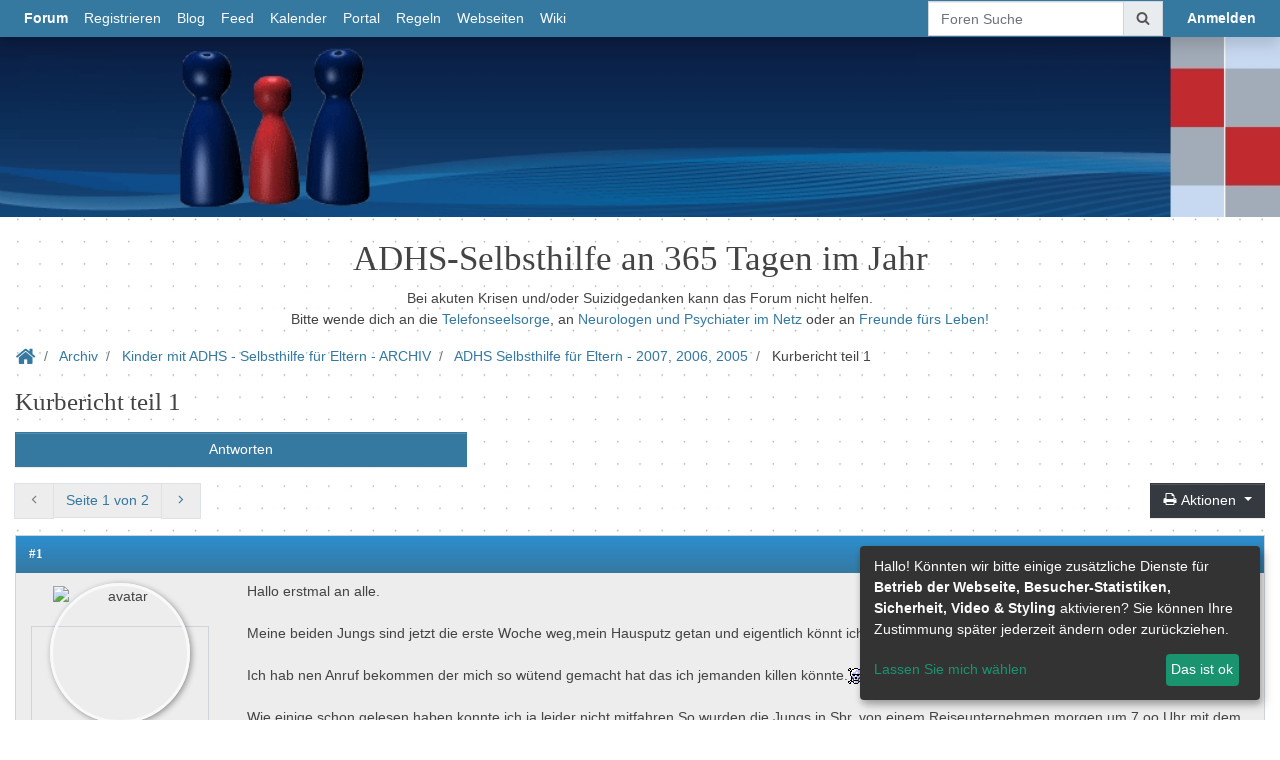

--- FILE ---
content_type: text/html; charset=iso-8859-1
request_url: http://32563.dynamicboard.de/t637f89-Kurbericht-teil.html
body_size: 36311
content:

<!DOCTYPE html>
<html lang="de">
<head>

<meta property="xobor:tid" content="177"/>
<script>var xpageloadstart=new Date();</script>
<meta charset="utf-8">
<link rel="stylesheet" href="//img.homepagemodules.de/ds/static/fontawesome-6.1.2/css/all.css" />
<meta name="description" content=" Hallo erstmal an alle.  Meine beiden Jungs sind jetzt die erste Woche weg,mein Hausputz getan und eigentlich k&ouml;nnt ich jetzt aufatmen aber was is, nix is.">
<meta http-equiv="X-UA-Compatible" content="IE=edge" />
<meta name="viewport" content="width=device-width, initial-scale=1"/>
<meta content="yes" name="mobile-web-app-capable" />
<meta name="author" content="xobor" />
<meta name="msapplication-tap-highlight" content="no" />
<title>ADHS Selbsthilfe für Eltern - 2007, 2006, 2005 &raquo; Kurbericht teil 1</title>
<meta property="og:title" content="ADHS Selbsthilfe für Eltern - 2007, 2006, 2005 &raquo; Kurbericht teil 1"/> <meta property="og:type" content="article"/><meta property="og:image" content="https://img.homepagemodules.de/screens2/?width=440&height=320&scale=0.25&url=http://32563.dynamicboard.de/t637f89-Kurbericht-teil.html"/><link rel="image_src" href="https://img.homepagemodules.de/screens2/?width=440&height=320&scale=0.25&url=http://32563.dynamicboard.de/t637f89-Kurbericht-teil.html" /><meta property="og:url" content="http://32563.dynamicboard.de/t637f89-Kurbericht-teil.html"/><meta property="og:site_name" content="ADHS-Selbsthilfe an 365 Tagen im Jahr"/>
<!-- <link href="/temp/bt4.css" rel="stylesheet" />-->
<link href="style12196-tglobal-177-global-1.css" rel="stylesheet">
<!-- <link href="" rel="stylesheet" />-->
<link href="/inc/lib/bootstrap4/ext/lightbox/bootstrap-lightbox.css?rev=12197" rel="stylesheet" />
<link href="/inc/lib/bootstrap4//ext/pnotify/pnotify.custom.v4.css?rev=12197" rel="stylesheet" />
<link href="/inc/lib/bootstrap4/css/animation.css?rev=12197" rel="stylesheet" />
<link href="/inc/lib/bootstrap4/ext/toggle/bootstrap4-toggle.css?rev=12197" rel="stylesheet" />

<link href="/inc/lib/bootstrap4/fonts/xobor/default/xob_default.css?rev=12197" rel="stylesheet" />
<link rel="stylesheet" href="/inc/lib/bootstrap4/ext/datetime/tempusdominus.css?rev=12197" />

<link href="//img.homepagemodules.de/ds/static/webfonts/css/Anonymous-Pro.css" rel="stylesheet" type="text/css">

<link href="//img.homepagemodules.de/ds/static/webfonts/css/Open-Sans.css" rel="stylesheet" type="text/css">

<link href="//img.homepagemodules.de/ds/static/webfonts/css/PT-Serif.css" rel="stylesheet" type="text/css">

<!--[if lt IE 9]>
<script src="/inc/lib/bootstrap4/js/html5shiv.js?rev=12197"></script>
<script src="/inc/lib/bootstrap4/js/respond.min.js?rev=12197"></script>
<![endif]-->
<link rel="apple-touch-icon" sizes="72x72" href="/favicon/apple-touch-icon.png">
                    <link rel="icon" type="image/png" sizes="64x64" href="/favicon/favicon-64x64.png">
                    <link rel="icon" type="image/png" sizes="32x32" href="/favicon/favicon-32x32.png">
                    <link rel="icon" type="image/png" sizes="16x16" href="/favicon/favicon-16x16.png">                    
                    <link rel="mask-icon" href="/favicon/safari-pinned-tab.svg" color="#5bbad5">
                    <link rel="shortcut icon" href="/favicon/favicon.ico">
                    
<meta name="msapplication-TileColor" content="#3579a1">
<meta name="theme-color" content="#3579a1">
<!-- xmbt im Portal direkt Jquery laden -->

            <script>  if(typeof(custom_klaro_services) === "undefined"){var custom_klaro_services = [];}</script> 
            <script type="text/javascript">var klaroCustom = {
getAnalyticsPlaceholder: function () {
switch (getLanguageCode()) {
case "de":
return '<div style="padding: 2em 0;" style="padding: 2em 0;" class="analytics-placeholder">Bitte <a href="" onclick="klaro.show(klaroConfig);return false;" style="text-decoration: underline;">aktivieren</a> Sie Cookies, um analytics zu erlauben.</div>';
case "en":
return '<div style="padding: 2em 0;" style="padding: 2em 0;" class="analytics-placeholder">Please <a href="" onclick="klaro.show(klaroConfig);return false;" style="text-decoration: underline;">activate</a> cookies to allow analytics.</div>';
case "fr":
return '<div style="padding: 2em 0;" class="analytics-placeholder">Please <a href="" onclick="klaro.show(klaroConfig);return false;" style="text-decoration: underline;">activate</a> cookies to allow analytics.</div>';
case "it":
return '<div style="padding: 2em 0;" class="analytics-placeholder">Please <a href="" onclick="klaro.show(klaroConfig);return false;" style="text-decoration: underline;">activate</a> cookies to allow analytics.</div>';
case "cn":
return '<div style="padding: 2em 0;" class="analytics-placeholder">Please <a href="" onclick="klaro.show(klaroConfig);return false;" style="text-decoration: underline;">activate</a> cookies to allow analytics.</div>';
case "zh":
return '<div style="padding: 2em 0;" class="analytics-placeholder">Please <a href="" onclick="klaro.show(klaroConfig);return false;" style="text-decoration: underline;">activate</a> cookies to allow analytics.</div>';
}
},
getVideoPlaceholder: function () {
switch (getLanguageCode()) {
case "de":
return '<div style="padding: 2em 0;" class="video-placeholder">Bitte <a href="" onclick="klaro.show(klaroConfig);return false;" style="text-decoration: underline;">aktivieren</a> Sie Cookies, um das Video anzuzeigen.</div>';
case "en":
return '<div style="padding: 2em 0;" class="video-placeholder">Please <a href="" onclick="klaro.show(klaroConfig);return false;" style="text-decoration: underline;">activate</a> cookies to show videos.</div>';
case "fr":
return '<div style="padding: 2em 0;" class="video-placeholder">Veuillez <a href="" onclick="klaro.show(klaroConfig);return false;" style="text-decoration: underline;">activer</a> les cookies pour voir la vidÃ©o.</div>';
case "it":
return '<div style="padding: 2em 0;" class="video-placeholder">Please <a href="" onclick="klaro.show(klaroConfig);return false;" style="text-decoration: underline;">activate</a> cookies to show videos.</div>';
case "cn":
return '<div style="padding: 2em 0;" class="video-placeholder">Please <a href="" onclick="klaro.show(klaroConfig);return false;" style="text-decoration: underline;">activate</a> cookies to show videos.</div>';
case "zh":
return '<div style="padding: 2em 0;" class="video-placeholder">Please <a href="" onclick="klaro.show(klaroConfig);return false;" style="text-decoration: underline;">activate</a> cookies to show videos.</div>';
}
},
getMapPlaceholder: function () {
switch (getLanguageCode()) {
case "de":
return '<div style="padding: 2em 0;" class="map-placeholder">Bitte <a href="" onclick="klaro.show(klaroConfig);return false;" style="text-decoration: underline;">aktivieren</a> Sie Cookies, um die Karte anzuzeigen.</div>';
case "en":
return '<div style="padding: 2em 0;" class="map-placeholder">Please <a href="" onclick="klaro.show(klaroConfig);return false;" style="text-decoration: underline;">activate</a> cookies to show the map.</div>';
case "fr":
return '<div style="padding: 2em 0;" class="map-placeholder">Veuillez <a href="" onclick="klaro.show(klaroConfig);return false;" style="text-decoration: underline;">activer</a> les cookies pour afficher la carte.</div>';
case "it":
return '<div style="padding: 2em 0;" class="map-placeholder">Please <a href="" onclick="klaro.show(klaroConfig);return false;" style="text-decoration: underline;">activate</a> cookies to show the map.</div>';
case "cn":
return '<div style="padding: 2em 0;" class="map-placeholder">Please <a href="" onclick="klaro.show(klaroConfig);return false;" style="text-decoration: underline;">activate</a> cookies to show the map.</div>';
case "zh":
return '<div style="padding: 2em 0;" class="map-placeholder">Please <a href="" onclick="klaro.show(klaroConfig);return false;" style="text-decoration: underline;">activate</a> cookies to show the map.</div>';
}
},
getRecaptchaPlaceholder: function () {
return '<div style="padding: 2em 0;" class="recaptcha-placeholder">Für die Anmeldung wird in diesem Forum Google reCAPTCHA benötigt. Bitte <a href="" onclick="klaro.show(klaroConfig);return false;" style="text-decoration: underline;">aktivieren</a> Sie Cookies, um das Captcha zu laden.</div>';
}
};
var partnerhtml = "Klicken Sie auf einen Partner-Link, um die jeweiligen Datenschutzinformationen zu öffnen<br>";
var consentvendors = {};
var klaro_init_done = 0;
var klaro_init_counter = 0;
for(i in consentvendors){
var v = consentvendors[i];
var vlink = "<a href='"+v.url+"' target='_blank'>"+v.title+"</a>";
partnerhtml = partnerhtml + "\n" + vlink;
}

var klaroConfig = {
version: 1,
elementID: 'klaro',
cookieName: 'xobklaro',
cookieExpiresAfterDays: 365,
htmlTexts: true,
hideDeclineAll : true,
privacyPolicy: './datenschutz.html',
poweredBy: 'https://www.xobor.de',
disablePoweredBy: true,
default: false,
mustConsent: 0,
lang: 'de',
acceptAll: true,
close: "schließen",
translations: {
de: {
acceptSelected: 'Auswahl Speichern',
acceptAll: 'Allen zustimmen',
declineAll: 'Alle Dienste aktivieren oder deaktivieren',
app: {
toggleAll: {
title: 'Alle aktivieren / deaktivieren',
description: 'Nutzen Sie diesen Schalter um alle optionalen Anwendungen entweder zu aktivieren, oder wieder zu deaktivieren'
}
},
consentModal: {
title : "Cookie Einstellungen",
description: 'Wir verwenden Cookies, um Inhalte und Anzeigen zu personalisieren, Funktionen für soziale Medien anbieten zu können und die Zugriffe auf unsere Website zu analysieren. Außerdem geben wir Informationen zu Ihrer Verwendung unserer Website an unsere Partner für soziale Medien, Werbung und Analysen weiter. Unsere Partner führen diese Informationen möglicherweise mit weiteren Daten zusammen, die Sie ihnen bereitgestellt haben oder die sie im Rahmen Ihrer Nutzung der Dienste gesammelt haben.',
privacyPolicy: {
text: 'Weitere Informationen finden Sie in unseren <a href="./datenschutz.html">Datenschutzbestimmungen</a>',
name: "Datenschutzerklärung"
},
},
consentNotice: {
changeDescription: "Seit Ihrem letzten Besuch gab es Änderungen, bitte erneuern Sie Ihre Zustimmung.",
description: "Hallo! Könnten wir bitte einige zusätzliche Dienste für {purposes} aktivieren? Sie können Ihre Zustimmung später jederzeit ändern oder zurückziehen.",
imprint: {
name: "Impressum"
},
learnMore: "Lassen Sie mich wählen",
privacyPolicy: {
name: "Datenschutzerklärung"
},
testing: "Testmodus!"
},
contextualConsent: {
acceptAlways: "Immer",
acceptOnce: "Ja",
description: "Möchten Sie von {title} bereitgestellte externe Inhalte laden?"
},
decline: "Ich lehne ab",
ok: "Das ist ok",
poweredBy: 'Konfiguration ansehen',
privacyPolicy: {
name: "Datenschutzerklärung",
text: "Um mehr zu erfahren, lesen Sie bitte unsere Datenschutzerklärung"
},
purposeItem: {
service: "Dienst",
services: "Dienste"
},
required: {
title: 'Erforderlich',
description: 'Für den Betrieb der Webseite erforderliche Cookies (z.B. für den Login)'
},
googleanalytics: {
title: 'Google Analytics',
description: 'Analyisiert die Webseitennutzung und Statistiken (anonymisiert).',
},
matomo: {
title: 'Matomo Analytics',
description: 'Analyisiert die Webseitennutzung und Statistiken (anonymisiert, lokal gehostet).',
},
video: {
description: 'Eingebettete Videos abspielen (daylimotion/vimeo/youtube)',
},
facebook: {
description: 'Facebook Like Api',
},
twitter: {
description: 'X widget integration',
},
googlemaps: {
title: 'Google Maps',
description: 'Eingebettete Karten von Google anzeigen',
},
gfonts: {
title: 'Google Web Fonts',
description: 'Schriftarten von Google laden.',
},
purposes: {
required: 'Betrieb der Webseite',
analytics: 'Besucher-Statistiken',
security: 'Sicherheit',
advertising: 'Anzeigen von Werbung',
styling: 'Styling',
video: 'Video',
googlemaps: 'Google Maps',
},
ebay : {
description: 'Ebay Links mit Produktinformationen versehen',
},
amazon : {
description: 'Amazon Links mit Produktinformationen versehen',
},
recaptcha : {
'title' : 'Google reCAPTCHA',
'description' : 'Sie bestätigen und nehmen zur Kenntnis, dass die Funktionsweise der reCAPTCHA API darauf beruht, dass Hardware- und Softwareinformationen, z. B. Geräte- und Anwendungsdaten, erhoben und zu Analysezwecken an Google gesendet werden',
},
save: "Speichern",
service: {
disableAll: {
description: "Mit diesem Schalter können Sie alle Dienste aktivieren oder deaktivieren.",
title: "Alle Dienste aktivieren oder deaktivieren"
},
optOut: {
description: "Diese Dienste werden standardmäßig geladen (Sie können sich jedoch abmelden)",
title: "(Opt-out)"
},
purpose: "Dienst",
purposes: "Dienste",
required: {
description: "Für den Betrieb der Webseite erforderliche Cookies (z.B. für den Login)",
title: "(Erforderlich)"
}
}
},
},
// This is a list of third-party apps that Klaro will manage for you.
services: [
// The apps will appear in the modal in the same order as defined here.
{
name: 'required',
purposes: ['required'],
default: true,
required: true
},

{
name: 'matomo',
purposes: ['analytics'],
callback: function (consent, app) {
if (consent === true) {
/* Load matomo */
} else {
/* Block matomo */
}
}
},

{
name: 'recaptcha',
purposes: ['security'],
},

{
name: 'youtube',
title: 'Youtube',
purposes: ['video'],
callback: function (consent, app) {
if (consent === true) {
var el = document.getElementsByClassName('youtube-placeholder');
for (var i = 0; i < el.length; i++) {
(el[i].style.display = 'none');
}
var el = document.getElementsByClassName('youtube-hidden');
for (var i = 0; i < el.length; i++) {
(el[i].style.display = 'block');
}
}
},
},
{
name: 'googlevideo',
title: 'googlevideo',
purposes: ['video'],
callback: function (consent, app) {
if (consent === true) {
var el = document.getElementsByClassName('googlevideo-placeholder');
for (var i = 0; i < el.length; i++) {
(el[i].style.display = 'none');
}
var el = document.getElementsByClassName('googlevideo-hidden');
for (var i = 0; i < el.length; i++) {
(el[i].style.display = 'block');
}
}
}
},
{
name: 'vimeo',
title: 'vimeo',
purposes: ['video'],
callback: function (consent, app) {
if (consent === true) {
var el = document.getElementsByClassName('vimeo-placeholder');
for (var i = 0; i < el.length; i++) {
(el[i].style.display = 'none');
}
var el = document.getElementsByClassName('vimeo-hidden');
for (var i = 0; i < el.length; i++) {
(el[i].style.display = 'block');
}
}
}
},
{
name: 'dailymotion',
title: 'dailymotion',
purposes: ['video'],
callback: function (consent, app) {
if (consent === true) {
var el = document.getElementsByClassName('dailymotion-placeholder');
for (var i = 0; i < el.length; i++) {
(el[i].style.display = 'none');
}
var el = document.getElementsByClassName('dailymotion-hidden');
for (var i = 0; i < el.length; i++) {
(el[i].style.display = 'block');
}
}
}
},
{
name: 'myvideo',
title: 'myvideo',
purposes: ['video'],
callback: function (consent, app) {
if (consent === true) {
var el = document.getElementsByClassName('myvideo-placeholder');
for (var i = 0; i < el.length; i++) {
(el[i].style.display = 'none');
}
var el = document.getElementsByClassName('myvideo-hidden');
for (var i = 0; i < el.length; i++) {
(el[i].style.display = 'block');
}
}
}
},
{
name: 'clipfish',
title: 'clipfish',
purposes: ['video'],
callback: function (consent, app) {
if (consent === true) {
var el = document.getElementsByClassName('clipfish-placeholder');
for (var i = 0; i < el.length; i++) {
(el[i].style.display = 'none');
}
var el = document.getElementsByClassName('clipfish-hidden');
for (var i = 0; i < el.length; i++) {
(el[i].style.display = 'block');
}
}
}
},

{
name: 'googlemaps',
purposes: ['styling'],
callback: function (consent, app) {
/*
if (consent === true) {
var el = document.getElementsByClassName('map-placeholder');
for (var i = 0; i < el.length; i++) {
(el[i].style.display = 'none');
}
var el = document.getElementsByClassName('map-hidden');
for (var i = 0; i < el.length; i++) {
(el[i].style.display = 'block');
}
}*/
}
},

],
callback: function(consent, service) {
if(consent == true){
/*console.log('User consent for service ' + service.name + ' given');*/
}
if(!klaro_init_done){
klaro_init_counter++;
if(service.name == "personalizedads"){
var npa = (consent == true) ? "0" : "1";
(adsbygoogle = window.adsbygoogle || []).requestNonPersonalizedAds = npa;
(adsbygoogle = window.adsbygoogle || []).pauseAdRequests=0;
}

if(klaro_init_counter == klaroConfig.services.length){
klaro_init_done = true;
console.log('Klaro init done');
}
}
},
};
getLanguageCode = function () {
return "de"
};
klaroConfig.lang = getLanguageCode();
var klaroWatcher = {
'update' : function(obj, name, data){
if(name === "saveConsents"){
console.log("UPDATE",obj, name, data);
var pads = 0
try{pads = data.consents.personalizedads;}catch(e){}
$.post("/ajax/handler.php?method=updateconsent",{'consents':data.consents,'personalizedads':pads},function(res){console.log(res)});
}
}
};
</script>
            <script type="text/javascript" src="js/cookieconsent.js?12196"></script>            
            <style>#klaroAdPartners a{display:block;}.cm-footer-buttons .cm-btn{background: none !important;} .cm-footer-buttons .cm-btn-accept-all{background-color: #1a936f !important; padding: 1rem !important;    background-color: var(--green1, #1a936f) !important;}.cookie-modal li{float:none !important;}</style>

</head>
<body class="xxl loading  guest_view mbt  menufixed ">

<header id="xpagehead" class="xpagehead d-none d-lg-block">
<div class="headeroverlay"></div>
<div id="particleoverlay"></div>

<div class="container h-100">
<div class="row h-100">
<div class="col-12" id="headerwizardcontent">
<table><tr><td class='headerimage_cont'></td><td class='headertext_cont'><h1></h1><span class="lead"></span></td></tr></table>
</div>
</div>
</div>

</header>

<div id="custom_header"><center><br>
<h1>ADHS-Selbsthilfe an 365 Tagen im Jahr</h1>
Bei akuten Krisen und/oder Suizidgedanken kann das Forum nicht helfen.<br>
Bitte wende dich an die <a href="http://www.telefonseelsorge.de/">Telefonseelsorge</a>, an <a href="http://www.neurologen-und-psychiater-im-netz.org/krisenotfall/akute-psychische-krise/">Neurologen und Psychiater im Netz</a> oder an <a href="http://www.frnd.de/hilfe/">Freunde fürs Leben!</a><br>
</center>
</div>
<nav class="navbar collapsed nav-pills bg-custom navbar-expand-lg shadow flex-lg-column fixed-top align-items-lg-center" id="navigation" role="navigation">

<button class="navbar-toggler" type="button" data-toggle="collapse" data-target="#navbarSupportedContent" aria-controls="navbarSupportedContent" aria-expanded="false" aria-label="Toggle navigation">
<span class="xob xob-dots-v"></span>
</button>
<a class="navbar-brand d-lg-none" href="./">


</a>

<a class="nav-link d-lg-none p-0" href="./anmeldung.php?goto=%2Ft637f89-Kurbericht-teil.html"><strong class="text-capitalize">anmelden</strong></a>

<div class="collapse navbar-collapse" id="navbarSupportedContent">
<div class="navbar-nav mr-auto">
<a id="link_forum_overview" href="/forum.php" class="nav-link "><strong>Forum</strong></a>
<a id="link_feed" href="/feed.php" class="nav-link d-lg-none "><strong>Feed</strong></a>

<a id="link_register" href="anmeldung.php"  class="nav-link ">Registrieren</a>


<a id="link_blog" href="blog.html"  class="nav-link ">Blog</a>


<a id="user_page01402493198910414" href="feed.php"  class="nav-link ">Feed</a>


<a id="link_calendar" href="calendar.php"  class="nav-link ">Kalender</a>


<a id="user_page06018614700923154" href="portal.php"  class="nav-link ">Portal</a>


<a id="user_page1784437278" href="page-forumregeln.html"  class="nav-link ">Regeln</a>


<a id="user_page019260754509091016" href="https://www.adhs365.de/" target="_blank" class="nav-link ">Webseiten </a>


<a id="link_wiki" href="/wiki:home"  class="nav-link ">Wiki</a>


<a id="" href="./"  class="nav-link "></a>


<a id="search_link_mobile" class="nav-link d-lg-none" href="./search.php">Foren Suche</a>

</div>
<div class="navbar-nav d-none d-lg-flex">
<form class="form-inline mr-3 mb-0" id="globalsearchform" action="./search.php">
<input type="hidden" name="zeit" value="9999" />
<input type="hidden" name="s" value="2" />
<input type="hidden" name="forum" value="0" />
<div class="input-group">
<input class="form-control" type="search" placeholder="Foren Suche" name="suchen" aria-label="Foren Suche">
<div class="input-group-append clickable" onclick="$('#globalsearchform').submit()">
<div class="input-group-text"><span class="xob xob-search-find"></span></div>
</div>
</div>
</form>

<a href="./anmeldung.php?goto=%2Ft637f89-Kurbericht-teil.html" class="nav-link float-right"><strong>Anmelden</strong></a>

</div>
</div>
</nav>
<div class="clearfix"></div>

<style>.avatar_round{background-image: url(https://upload.wikimedia.org/wikipedia/commons/7/7c/Profile_avatar_placeholder_large.png);}.avatar_round, .avatar_round_small{border:none;}</style>
<div id="usermodal" class="overlay fullpagemodal">
<div id="usercontent" class="modalcontent">
<div class="userdiv container-fluid">
<div id="userdivtoggler"><span class="xob xob-lg xob-remove"></span></div>
<div class="userimage row">
<div class="card userdiv userdiv_full text-center pt-2" >
<div class="image_container m-auto">

<img class="avatar_round_auto offline ava_user_" src="https://upload.wikimedia.org/wikipedia/commons/7/7c/Profile_avatar_placeholder_large.png" alt="avatar">

</div>
<div class="card-body">
<div class="card-text">
<div class="muser">
(
Gast
)
</div>

<div onmouseover="toggleUserDetailLink(this)" class="mtitle badge badge-primary p-2 "></div>
<div class="btn btn-link p-0 showdetails hidden clickable" onmouseout="toggleUserDetailLink(this)" onclick="showUserDetails(this)">Details</div>

<div class="container hidden userdetails">

<div class="row"><div class="col-12"><hr /></div></div>

</div>

</div>
</div>
</div>
 </div>
<div class="divider_h"></div>
<div class="quicklinks">

<div class="divider_h"></div>
<h3><span class="xob xob-mails"></span> Private Nachrichten:</h3>
<a href="./private.php" class="capped">Posteingang</a>
<a href="/private_new.php" class="capped">Neue Nachricht schreiben</a>
<div class="divider_h"></div>
<h3><span class="xob xob-settings"></span> Einstellungen:</h3>
<a href="" class="capped">Profil bearbeiten</a>
<a href="./member.php" class="capped">Einstellungen und Abonnements</a>
<a href="blog-a.html" class="capped">Blog Einstellungen</a>
<div class="divider_h"></div>
<h3><span class="xob xob-other"></span> Sonstiges:</h3>

<a href="./login.php?option=logout" class="capped">Abmelden/Logout</a>
</div>
</div>
</div>
</div>

<div class="main container topic pt-0 pt-sm-2 pt-md-3" role="main">
<div class="row mainrow">
<div class="firstrow col col-12 ">
 
<nav aria-label="breadcrumb" class="sticky-top" id="breadcrumbs">
<ol class="breadcrumb">
<li class="breadcrumb-item"><a href="/"><span class="xob xob-lg xob-home"></span></a></li>

<li class="breadcrumb-item ">

<a href="./forum.php#category141">Archiv</a>

</li>

<li class="breadcrumb-item ">

<a href="f378-Kinder-mit-ADHS-Selbsthilfe-fuer-Eltern-ARCHIV.html">Kinder mit ADHS - Selbsthilfe für Eltern - ARCHIV</a>

</li>

<li class="breadcrumb-item ">

<a href="f89-ADHS-Selbsthilfe-fuer-Eltern.html">ADHS Selbsthilfe für Eltern - 2007, 2006, 2005</a>

</li>

<li class="breadcrumb-item  active">
Kurbericht teil 1

</li>

</ol>
</nav>


<div class="ttitle mt-2"><h3 class="mb-0">Kurbericht teil 1</h3></div>

<div class="mainaction">

<a class="form-control btn btn-primary" onclick="xobor.mbt.modal('#norightstoreply','Keine Rechte',{hide_buttons:1}); return false;" href="javascript:void(0)">Antworten</a>

</div>

<div class="container pagination_container float-left w-auto p-0">
<div class="mx-auto">
<ul class="pagination pagination">

<li class="page-item disabled firstpagelink"><span class="page-link"><span class="xob-angle-double-left"></span></span></li>
<li class="page-item disabled"><span class="page-link"><span class="xob-angle-left"></span></span></li>

<li class="page-item"><span class="page-link totalpages clickable" onclick="xobor.mbt.gotoPageHelper()">Seite 1 von 2</span></li>

<li class="page-item"><a class="page-link" href="t637f89-Kurbericht-teil-1.html"><span class="xob-angle-right"></span></a></li>
<li class="page-item lastpagelink"><a class="page-link" href="t637f89-Kurbericht-teil-1.html"><span class="xob-angle-double-right"></span></a></li>

</ul>
</div>
</div>
<style>.lastpagelink, .firstpagelink{display:none;}</style>
<div class="container pb-1 float-right w-auto" id="threadoptions_container">
<div class="row">
<div class="threadoptions col-12 text-right p-0">

<div class="dropdown d-inline-block">
<button class="btn btn-secondary dropdown-toggle" type="button" id="topicoptions" data-toggle="dropdown" aria-haspopup="true" aria-expanded="false"><span class="xob xob-print"></span> Aktionen <span class="caret"></span></button>
<ul class="dropdown-menu dropdown-menu-right" role="menu" aria-labelledby="topicoptions">
<li role="presentation" class="dropdown-item">
<a data-toggle="modal" href="javascript:void(0);" onclick="xobor.mbt.remoteModal('topicabo.php?thread=637&forum=89','Thema abonnieren',{hide_buttons:1}); return false;" data-target="#myModal"><span class="xob xob-bullseye"></span> Thema abonnieren</a>
</li>
<li class="dropdown-item">
<a href="topic.php?id=637&forum=89&print=1" target="_blank"><span class="xob xob-print"></span> Thema drucken</a>
</li>
</ul>
</div>

</div>
</div>
</div>
<div class="clearfix"></div>
 
<!--Klassen und Ids für diese Nachricht definieren:-->

<!--Klassen und Ids für diese Nachricht definieren Ende-->

<!--Beitrags-Aktionen-->

<!--Beitrags-Aktionen Ende-->
<!--Beitrags-Inhalt-->

<a href="javascript:void(0);" name="msg3048839"></a>
<!-- PANEL Template -->
<!-- Erzeugt einen Inhaltsbehälter
Variablen:
panelid -> Id des Panels
panelclass -> Klasse die dem Panel zugewwiesen wird
panelmargin -> Ist dieser Parameter gesetzt wird diese Klasse statt  verwendet
panelhead_title -> Titel des Panel
panelhead_expl -> Text für <small>-Tag unter dem Titel
panelhead_addon -> Eigener HTML code für den Kopfbereich des Panels
panel_content -> HTML Code des Inhalts
panel_footer -> HTML-Code für den Footer
-->
<!--check header visibility-->

<div id="post_3048839" class="card usermsg creatormsg message mb-3 mb-3 wowready fadeIn">
<!-- Panel Header -->

<div class="card-header  clearfix">
<span class="float-right nobreak"><div class="d-block d-sm-none text-right"><a href="#msg3048839">#1</a></div><span class="xob xob-time"></span> 03.08.2007 14:20 </span><h5 class="card-title"> 
<div class="xsuser d-block d-sm-none float-left">

<img class="avatar avatar_round_small offline img img-fluid" src="https://upload.wikimedia.org/wikipedia/commons/7/7c/Profile_avatar_placeholder_large.png" alt="avatar">&#xA0;

<span>tina
(
gelöscht
)

</span>

 
</div>
 <a href="#msg3048839" class="float-left d-none d-sm-block badge"> <strong>#1</strong></a> </h5>
</div>

<!-- Panel Body -->

<div class="card-body p-0 messagecard nocardfooter">

<div class="container-fluid message_container">
<div class="row">
<div class="message_leftcol">
<div class="card userdiv userdiv_full text-center pt-2" >
<div class="image_container m-auto">

<img class="avatar_round_auto offline ava_user_-86209" src="https://upload.wikimedia.org/wikipedia/commons/7/7c/Profile_avatar_placeholder_large.png" alt="avatar">

</div>
<div class="card-body">
<div class="card-text">
<div class="muser">
<span>tina
(
gelöscht
)

</span>
</div>

<div onmouseover="toggleUserDetailLink(this)" class="mtitle badge badge-primary p-2 "></div>
<div class="btn btn-link p-0 showdetails hidden clickable" onmouseout="toggleUserDetailLink(this)" onclick="showUserDetails(this)">Details</div>

<div class="container hidden userdetails">

<div class="row"><div class="col-12"><hr /></div></div>

</div>

</div>
</div>
</div>
 </div>
<div class="message_rightcol">
<div class="xquoteable" id="xquoteable_p_3048839"><p>Hallo erstmal an alle.<br /><br />Meine beiden Jungs sind jetzt die erste Woche weg,mein Hausputz getan und eigentlich k&ouml;nnt ich jetzt aufatmen aber was is, nix is.<br /><br />Ich hab nen Anruf bekommen der mich so w&uuml;tend gemacht hat das ich jemanden killen k&ouml;nnte.<img src="http://img.homepagemodules.de/death.gif"><img src="http://img.homepagemodules.de/death.gif"><img src="http://img.homepagemodules.de/death.gif"><img src="http://img.homepagemodules.de/death.gif"><img src="http://img.homepagemodules.de/death.gif"><img src="http://img.homepagemodules.de/death.gif"><br /><br />Wie einige  schon gelesen haben,konnte ich ja leider nicht mitfahren.So wurden die Jungs in Sbr. von einem Reiseunternehmen,morgen um 7.oo Uhr mit dem Zug ins Allg&auml;u gebracht. Schon als ich die beiden Begleitpersonen gesehen hab,war mir klar das die Fahrt nicht lustig werden w&uuml;rde.<br />Mein &auml;ltester guckte sie an und grinste. Oh weh dachte ich. Die beiden Damen waren zw.50-60 Jahre alt und absolut geeignet 2 Hypies zu begleiten. Ja doch,sie hatten zwar keine Spielsachen dabei aber daf&uuml;r umso mehr Anweisungen und Befehle parat. Das grinsen meines &auml;ltesten wurde immer breiter und ich &uuml;berlegt gerade, ob ich sie wieder mit nach Hause nehmen sollte,als der Zug einfuhr.<img src="http://img.homepagemodules.de/mad.gif"><img src="http://img.homepagemodules.de/mad.gif"><br /><br />Tat ich dann doch nicht und so fuhren sie los. Der gro&szlig;e machte einen auf cool und der kleine renkte sich beim winken bald den Arm aus. Und Mutter w&auml;re am liebsten dem Zug nachgelaufen.<br /><br />Gestern kam dann besagter Anruf<img src="http://img.homepagemodules.de/death.gif">. Die Dame teilte mir mit das sie noch nie so schlimme Kinder begleitet h&auml;tte und das die sowas von frech waren. Sie h&auml;tten es abgelehnt die Kinder wieder nach Hause zu bringen.<br />Auf meine Nachfrage was denn war,erz&auml;hlte sie mir das M.dauernd fotografiert h&auml;tte,seinem Bruder keinen Tee abgeben wollte, sich im Zug was kaufen wollte,nicht sitzen geblieben w&auml;re und noch mehr so Sachen die zuhause unter den Tisch fallen w&uuml;rden. <br /><br />Der kleine h&auml;tte dauernd auf die Toilette gewollt, stand immer auf um aus dem Fenster zu schauen,u.s.w.........<br /><br />Ob das alles w&auml;re,meint ich dann. Na das w&uuml;rde ja wohl reichen meinte sie dann. Ich kann euch nur sagen, ich hab der Dame ein paar Takte gesagt; kann aber hier leider nicht alles wieder geben.<img src="http://img.homepagemodules.de/grin.gif"><img src="http://img.homepagemodules.de/grin.gif"><img src="http://img.homepagemodules.de/grin.gif"><img src="http://img.homepagemodules.de/grin.gif"><br /><br />Sie h&auml;tte ja schon viele Kinder begleitet und die w&auml;ren immer sooooo brav sitzen geblieben. Wahrscheinlich waren die an der Sitzbank angekettet und hatten Katheder an. <br /><br />Auf nachfrage bei meinem gro&szlig;en erfuhr ich dann wies wirklich war. Nichts h&auml;tten sie gedurft,sollten sch&ouml;n sitzen bleiben und sich besch&auml;ftigen. Unterwegs sind noch 8 Kinder zugestiegen,die ihn und seinen Bruder auch ge&auml;argert haben. Aber zu denen wurde nicht so viel gesagt wie zu meinen.<br />M.mu&szlig;te sogar zum Arzt,weil ein gro&szlig;er im so ans Bein getreten hat,das es dick wurde. Ansonsten sei alles cool dort,aber wenn er nochmal fahren sollte,dann soll ich ihn mit dem Auto hinbringen.<br />Der kleine wurde im Zug so geschubst das er mit dem Kopf an die Sitzstange geknallt ist. Ach das hat der andere doch nicht extra gemacht.<br /><br />Oh die Dame hatte Gl&uuml;ck das sie nicht vor gesessen hat,ich h&auml;tt mich vergessen. <br /><br />Was erwarten die denn eigentlich. H&auml;tten die sich mit den Kindern besch&auml;ftigt w&auml;ren die mit Sicherheit nicht soo wild gewesen.<br /><br />Zum Schlu&szlig; meint sie dann,es w&auml;ren ja nicht nur meine so gewesen sonder alle anderen auch. Komisch nit. <br />Ich werd auf jeden Fall dem Reiseunternehmen nen Anruf bescheren der sich gewaschen hat,k&ouml;nnt ihr mir glauben.<br /><br />Ich liebe meine Kinder auch wenn sie nicht immer das tun was andere als &quot;&quot;&quot;normal&quot;&quot;&quot; empfinden. Was macht das schon das M. zu der S&uuml;sswarenverk&auml;uferin im Zug meint, sie h&auml;tte ja nur Mist auf ihren Wagen,oder zu einer der Damen sagt: Du hast mir gar nicht zu sagen. <br /><br />Er ist wie er ist,er hat das Herz auf der Zunge und sagt was er denkt. Ich wei&szlig; das ist nicht immer so toll;er wird schon noch lernen das man manchmal besser denkt und nichts sagt.<br /><br />Ich kann mich zwar nicht so gut ausdr&uuml;cken wie k&auml;ferle,mandelkern und mama4kids,aber ich musste das einfach mal loswerden. <br /><br />Bis n&auml;chste Woche dann zu Teil 2,der hoffentlich dann erfreulicher ist.<br /><br />Tina</p></div>
<div class="xnonquoteable">

<div class="message_actions w-100 mx-auto py-1">
<a href="javascript:void(0);" id="postoptions_3048839"></a>

<div class="message_action reply_action text-center float-right" onclick="xobor.mbt.modal('#norightstoreply','Keine Rechte',{hide_buttons:1}); return false;">
<span class="xob xob-reply"></span>
<br class="d-block d-sm-none" />
<span class="d-none d-sm-inline">&#xA0;<span class="text-muted">Antworten</span></span>
</div>

<div class="message_action tellmod_action text-center float-right" onclick="window.location='tellmod.php?board=32563&thread=637&forum=89&amp;msg=3048839'">
<span class="xob xob-exclamation"></span><br class="d-block d-sm-none" /><span class="d-none d-sm-inline">&#xA0;<small>Beitrag melden</small></span></div>

<div class="clearfix"></div>
</div>

</div>
</div>
</div>
</div>

</div>

<!-- Panel Footer -->

</div>

 
<!--Klassen und Ids für diese Nachricht definieren:-->

<!--Klassen und Ids für diese Nachricht definieren Ende-->

<!--Beitrags-Aktionen-->

<!--Beitrags-Aktionen Ende-->
<!--Beitrags-Inhalt-->

<a href="javascript:void(0);" name="msg3048840"></a>
<!-- PANEL Template -->
<!-- Erzeugt einen Inhaltsbehälter
Variablen:
panelid -> Id des Panels
panelclass -> Klasse die dem Panel zugewwiesen wird
panelmargin -> Ist dieser Parameter gesetzt wird diese Klasse statt  verwendet
panelhead_title -> Titel des Panel
panelhead_expl -> Text für <small>-Tag unter dem Titel
panelhead_addon -> Eigener HTML code für den Kopfbereich des Panels
panel_content -> HTML Code des Inhalts
panel_footer -> HTML-Code für den Footer
-->
<!--check header visibility-->

<div id="post_3048840" class="card usermsg message mb-3 mb-3 wowready fadeIn">
<!-- Panel Header -->

<div class="card-header  clearfix">
<span class="float-right nobreak"><div class="d-block d-sm-none text-right"><a href="#msg3048840">#2</a></div><span class="xob xob-time"></span> 03.08.2007 14:47 </span><h5 class="card-title"> 
<div class="xsuser d-block d-sm-none float-left">

<img class="avatar avatar_round_small offline img img-fluid" src="https://upload.wikimedia.org/wikipedia/commons/7/7c/Profile_avatar_placeholder_large.png" alt="avatar">&#xA0;

<span><a href="#no_permission_userprofile" class="userlink user_65915" style="color:#000000;">mama4kids</a></span>

 
</div>
 <a href="#msg3048840" class="float-left d-none d-sm-block badge"> <strong>#2</strong></a> </h5>
</div>

<!-- Panel Body -->

<div class="card-body p-0 messagecard nocardfooter">

<div class="container-fluid message_container">
<div class="row">
<div class="message_leftcol">
<div class="card userdiv userdiv_full text-center pt-2" >
<div class="image_container m-auto">

<img class="avatar_round_auto offline ava_user_65915" src="https://upload.wikimedia.org/wikipedia/commons/7/7c/Profile_avatar_placeholder_large.png" alt="avatar">

</div>
<div class="card-body">
<div class="card-text">
<div class="muser">
<span><a href="#no_permission_userprofile" class="userlink user_65915" style="color:#000000;">mama4kids</a></span>
</div>

<div onmouseover="toggleUserDetailLink(this)" class="mtitle  "><img src="http://files.homepagemodules.de/b2001010/a_284.png" width="75px" height="15px"></div>
<div class="btn btn-link p-0 showdetails hidden clickable" onmouseout="toggleUserDetailLink(this)" onclick="showUserDetails(this)">Details</div>

<div class="container hidden userdetails">

<div class="row"><div class="col minfo_head">Beiträge:</div><div class="col minfo_cont">633</div></div>

<div class="row"><div class="col minfo_head">Registriert seit:</div><div class="col minfo_cont">21.11.2005</div></div>

<div class="row"><div class="col-12"><hr /></div></div>

</div>

</div>
</div>
</div>
 </div>
<div class="message_rightcol">
<div class="xquoteable" id="xquoteable_p_3048840"><p>Hallo Tina,<br /><br />es w&auml;re sehr schade, wenn nur noch Leute hier schreiben, die sich &quot;gut ausdr&uuml;cken&quot; k&ouml;nnen! Das ist ja <br />schlie&szlig;lich nicht unser Verdienst, sondern einfach ein Geschenk! Au&szlig;erdem finde ich gar nicht, dass Du <br />mir bzw. den anderen nachstehst: jeder hat doch seinen eigenen Stil, ist doch gut so!<br /><br />Ich kann mir vorstellen, wie traurig und w&uuml;tend Dich die Situation macht. Sind diese Damen denn jetzt<br />auch f&uuml;r die Betreuung der Kids zust&auml;ndig, oder waren sie nur Reisebegleiter?<br /> <br />Ich hoffe f&uuml;r Dich und Deine innere Ruhe in dieser Zeit, dass sie w&auml;hrend der Kur gut betreut werden.<br />Und dass man Dich nicht st&auml;ndig mit Anrufen bel&auml;stigt, wie schrecklich das Verhalten Deiner Buben sei.<br />Es sei denn, man geht davon aus, dass Du telepathische Kr&auml;fte hast und von zu Hause aus Deine Kinder<br />beeinflussen kannst. Was sollte es sonst f&uuml;r einen Sinn haben??? Denn eigentlich sollten die Leutchen ja<br />ein kleines St&uuml;ck weiterdenken, n&auml;mlich dass Dir ein bischen Ruhe und Abstand jetzt auch gut tun w&uuml;rde.<br /><br />Kannst Du bei einem weiteren Anruf dieser (Un-)Art nicht bitten, dass es &quot;mindestens ein gebrochener Arm&quot; <br />sein sollte, bevor man Dich anruft? Solange die beiden &quot;nur&quot; ADS-typisches Verhalten zeigen, m&ouml;ge man Dich<br />bitte in Ruhe lassen. W&auml;r&acute; das m&ouml;glich?<br /><br />Liebe Gr&uuml;&szlig;e<br />mama4kids</p></div>
<div class="xnonquoteable">

<div class="msignature w-100 d-none d-lg-block" >
Freu Dich wenn es regnet - Es regnet auch, wenn Du Dich nicht freust!
</div>

<div class="message_actions w-100 mx-auto py-1">
<a href="javascript:void(0);" id="postoptions_3048840"></a>

<div class="message_action reply_action text-center float-right" onclick="xobor.mbt.modal('#norightstoreply','Keine Rechte',{hide_buttons:1}); return false;">
<span class="xob xob-reply"></span>
<br class="d-block d-sm-none" />
<span class="d-none d-sm-inline">&#xA0;<span class="text-muted">Antworten</span></span>
</div>

<div class="message_action tellmod_action text-center float-right" onclick="window.location='tellmod.php?board=32563&thread=637&forum=89&amp;msg=3048840'">
<span class="xob xob-exclamation"></span><br class="d-block d-sm-none" /><span class="d-none d-sm-inline">&#xA0;<small>Beitrag melden</small></span></div>

<div class="clearfix"></div>
</div>

</div>
</div>
</div>
</div>

</div>

<!-- Panel Footer -->

</div>

 
<!--Klassen und Ids für diese Nachricht definieren:-->

<!--Klassen und Ids für diese Nachricht definieren Ende-->

<!--Beitrags-Aktionen-->

<!--Beitrags-Aktionen Ende-->
<!--Beitrags-Inhalt-->

<a href="javascript:void(0);" name="msg3048842"></a>
<!-- PANEL Template -->
<!-- Erzeugt einen Inhaltsbehälter
Variablen:
panelid -> Id des Panels
panelclass -> Klasse die dem Panel zugewwiesen wird
panelmargin -> Ist dieser Parameter gesetzt wird diese Klasse statt  verwendet
panelhead_title -> Titel des Panel
panelhead_expl -> Text für <small>-Tag unter dem Titel
panelhead_addon -> Eigener HTML code für den Kopfbereich des Panels
panel_content -> HTML Code des Inhalts
panel_footer -> HTML-Code für den Footer
-->
<!--check header visibility-->

<div id="post_3048842" class="card usermsg message mb-3 mb-3 wowready fadeIn">
<!-- Panel Header -->

<div class="card-header  clearfix">
<span class="float-right nobreak"><div class="d-block d-sm-none text-right"><a href="#msg3048842">#3</a></div><span class="xob xob-time"></span> 03.08.2007 22:20 </span><h5 class="card-title"> 
<div class="xsuser d-block d-sm-none float-left">

<img class="avatar avatar_round_small offline img img-fluid" src="https://upload.wikimedia.org/wikipedia/commons/7/7c/Profile_avatar_placeholder_large.png" alt="avatar">&#xA0;

<span>Frankenstein
(
gelöscht
)

</span>

 
</div>
 <a href="#msg3048842" class="float-left d-none d-sm-block badge"> <strong>#3</strong></a> </h5>
</div>

<!-- Panel Body -->

<div class="card-body p-0 messagecard nocardfooter">

<div class="container-fluid message_container">
<div class="row">
<div class="message_leftcol">
<div class="card userdiv userdiv_full text-center pt-2" >
<div class="image_container m-auto">

<img class="avatar_round_auto offline ava_user_-71193" src="https://upload.wikimedia.org/wikipedia/commons/7/7c/Profile_avatar_placeholder_large.png" alt="avatar">

</div>
<div class="card-body">
<div class="card-text">
<div class="muser">
<span>Frankenstein
(
gelöscht
)

</span>
</div>

<div onmouseover="toggleUserDetailLink(this)" class="mtitle badge badge-primary p-2 "></div>
<div class="btn btn-link p-0 showdetails hidden clickable" onmouseout="toggleUserDetailLink(this)" onclick="showUserDetails(this)">Details</div>

<div class="container hidden userdetails">

<div class="row"><div class="col-12"><hr /></div></div>

</div>

</div>
</div>
</div>
 </div>
<div class="message_rightcol">
<div class="xquoteable" id="xquoteable_p_3048842"><p>Hallo,<br /><br />ich vermute mal, das es nur die Reisebegleitung war. Die Bahn bietet ja diesen Service an. Wollte es auch irgendwann mal nutzen, wenn Junior etwas gr&ouml;&szlig;er ist und zu seiner Oma fahren will. Wenn diese Tussen zu faul sind, sich mit den Kids zu besch&auml;ftigen, ist doch solcher &Auml;rger vorprogammiert. Selbst bei &quot;normalen&quot; Kids. Wie lange waren die den unterwegs? Bestimmt ein paar Stunden. Kein Wunder, dass die Kinder irgendwann unruhig werden. Und was ist daran so schlimm, wenn man aus dem Fenster schauen m&ouml;chte? Ob nun stehend oder sitzend.<br /><b>Diese Frauen sind einfach nicht geeignet f&uuml;r diesen Job!</b><br /><br />Gru&szlig; Frankenstein</p></div>
<div class="xnonquoteable">

<div class="msignature w-100 d-none d-lg-block" >
Nur wer das Pech kennt, wei&szlig; auch, was Gl&uuml;ck ist.
</div>

<div class="message_actions w-100 mx-auto py-1">
<a href="javascript:void(0);" id="postoptions_3048842"></a>

<div class="message_action reply_action text-center float-right" onclick="xobor.mbt.modal('#norightstoreply','Keine Rechte',{hide_buttons:1}); return false;">
<span class="xob xob-reply"></span>
<br class="d-block d-sm-none" />
<span class="d-none d-sm-inline">&#xA0;<span class="text-muted">Antworten</span></span>
</div>

<div class="message_action tellmod_action text-center float-right" onclick="window.location='tellmod.php?board=32563&thread=637&forum=89&amp;msg=3048842'">
<span class="xob xob-exclamation"></span><br class="d-block d-sm-none" /><span class="d-none d-sm-inline">&#xA0;<small>Beitrag melden</small></span></div>

<div class="clearfix"></div>
</div>

</div>
</div>
</div>
</div>

</div>

<!-- Panel Footer -->

</div>

 
<!--Klassen und Ids für diese Nachricht definieren:-->

<!--Klassen und Ids für diese Nachricht definieren Ende-->

<!--Beitrags-Aktionen-->

<!--Beitrags-Aktionen Ende-->
<!--Beitrags-Inhalt-->

<a href="javascript:void(0);" name="msg3048843"></a>
<!-- PANEL Template -->
<!-- Erzeugt einen Inhaltsbehälter
Variablen:
panelid -> Id des Panels
panelclass -> Klasse die dem Panel zugewwiesen wird
panelmargin -> Ist dieser Parameter gesetzt wird diese Klasse statt  verwendet
panelhead_title -> Titel des Panel
panelhead_expl -> Text für <small>-Tag unter dem Titel
panelhead_addon -> Eigener HTML code für den Kopfbereich des Panels
panel_content -> HTML Code des Inhalts
panel_footer -> HTML-Code für den Footer
-->
<!--check header visibility-->

<div id="post_3048843" class="card usermsg creatormsg message mb-3 mb-3 wowready fadeIn">
<!-- Panel Header -->

<div class="card-header  clearfix">
<span class="float-right nobreak"><div class="d-block d-sm-none text-right"><a href="#msg3048843">#4</a></div><span class="xob xob-time"></span> 04.08.2007 22:11 </span><h5 class="card-title"> 
<div class="xsuser d-block d-sm-none float-left">

<img class="avatar avatar_round_small offline img img-fluid" src="https://upload.wikimedia.org/wikipedia/commons/7/7c/Profile_avatar_placeholder_large.png" alt="avatar">&#xA0;

<span>tina
(
gelöscht
)

</span>

 
</div>
 <a href="#msg3048843" class="float-left d-none d-sm-block badge"> <strong>#4</strong></a> </h5>
</div>

<!-- Panel Body -->

<div class="card-body p-0 messagecard nocardfooter">

<div class="container-fluid message_container">
<div class="row">
<div class="message_leftcol">
<div class="card userdiv userdiv_full text-center pt-2" >
<div class="image_container m-auto">

<img class="avatar_round_auto offline ava_user_-86209" src="https://upload.wikimedia.org/wikipedia/commons/7/7c/Profile_avatar_placeholder_large.png" alt="avatar">

</div>
<div class="card-body">
<div class="card-text">
<div class="muser">
<span>tina
(
gelöscht
)

</span>
</div>

<div onmouseover="toggleUserDetailLink(this)" class="mtitle badge badge-primary p-2 "></div>
<div class="btn btn-link p-0 showdetails hidden clickable" onmouseout="toggleUserDetailLink(this)" onclick="showUserDetails(this)">Details</div>

<div class="container hidden userdetails">

<div class="row"><div class="col-12"><hr /></div></div>

</div>

</div>
</div>
</div>
 </div>
<div class="message_rightcol">
<div class="xquoteable" id="xquoteable_p_3048843"><p>Hallo mama4kids,<br /><br />diese beiden Damen waren Gott sei Dank nur Reisebegleiter,die von einem Reiseunternehmen geschickt wurden. Die Klinik selbst hat sich noch nicht gemeldet und wird dies auch nur im absoluten Notfall tun oder wenn irgendwelche Fragen w&auml;ren<br />Ich soll ein mal in der Woche den Arzt anrufen,um mit ihm &uuml;ber den Verlauf der Kur zu sprechen und ich kann auch mit den Erziehern telefonieren, wenn ich wissen will,was so los ist.<br /><br />Heute morgen hab ich mit dem gro&szlig;en geredet und er meinte es ist alles ok. Er h&auml;tte jetzt nicht viel Zeit denn er w&auml;re gerade am spielen.<br />Das Heimweh scheint im Moment nicht so gro&szlig; zu sein.<br /><br />Mit dem kleinen kann ich erst am Montag telefonieren.<br /><br />Es w&auml;re auch mit bei ihm alles in Ordnung meinte der gro&szlig;e. Ich schreibe euch dann wies war.<br /><br />Danke f&uuml;r die aufmunternden Worte.<br /><br />G<img src="http://img.homepagemodules.de/laugh.gif">russ Tina</p></div>
<div class="xnonquoteable">

<div class="message_actions w-100 mx-auto py-1">
<a href="javascript:void(0);" id="postoptions_3048843"></a>

<div class="message_action reply_action text-center float-right" onclick="xobor.mbt.modal('#norightstoreply','Keine Rechte',{hide_buttons:1}); return false;">
<span class="xob xob-reply"></span>
<br class="d-block d-sm-none" />
<span class="d-none d-sm-inline">&#xA0;<span class="text-muted">Antworten</span></span>
</div>

<div class="message_action tellmod_action text-center float-right" onclick="window.location='tellmod.php?board=32563&thread=637&forum=89&amp;msg=3048843'">
<span class="xob xob-exclamation"></span><br class="d-block d-sm-none" /><span class="d-none d-sm-inline">&#xA0;<small>Beitrag melden</small></span></div>

<div class="clearfix"></div>
</div>

</div>
</div>
</div>
</div>

</div>

<!-- Panel Footer -->

</div>

 
<!--Klassen und Ids für diese Nachricht definieren:-->

<!--Klassen und Ids für diese Nachricht definieren Ende-->

<!--Beitrags-Aktionen-->

<!--Beitrags-Aktionen Ende-->
<!--Beitrags-Inhalt-->

<a href="javascript:void(0);" name="msg3048844"></a>
<!-- PANEL Template -->
<!-- Erzeugt einen Inhaltsbehälter
Variablen:
panelid -> Id des Panels
panelclass -> Klasse die dem Panel zugewwiesen wird
panelmargin -> Ist dieser Parameter gesetzt wird diese Klasse statt  verwendet
panelhead_title -> Titel des Panel
panelhead_expl -> Text für <small>-Tag unter dem Titel
panelhead_addon -> Eigener HTML code für den Kopfbereich des Panels
panel_content -> HTML Code des Inhalts
panel_footer -> HTML-Code für den Footer
-->
<!--check header visibility-->

<div id="post_3048844" class="card usermsg creatormsg message mb-3 mb-3 wowready fadeIn">
<!-- Panel Header -->

<div class="card-header  clearfix">
<span class="float-right nobreak"><div class="d-block d-sm-none text-right"><a href="#msg3048844">#5</a></div><span class="xob xob-time"></span> 04.08.2007 22:17 </span><h5 class="card-title"> 
<div class="xsuser d-block d-sm-none float-left">

<img class="avatar avatar_round_small offline img img-fluid" src="https://upload.wikimedia.org/wikipedia/commons/7/7c/Profile_avatar_placeholder_large.png" alt="avatar">&#xA0;

<span>tina
(
gelöscht
)

</span>

 
</div>
 <a href="#msg3048844" class="float-left d-none d-sm-block badge"> <strong>#5</strong></a> </h5>
</div>

<!-- Panel Body -->

<div class="card-body p-0 messagecard nocardfooter">

<div class="container-fluid message_container">
<div class="row">
<div class="message_leftcol">
<div class="card userdiv userdiv_full text-center pt-2" >
<div class="image_container m-auto">

<img class="avatar_round_auto offline ava_user_-86209" src="https://upload.wikimedia.org/wikipedia/commons/7/7c/Profile_avatar_placeholder_large.png" alt="avatar">

</div>
<div class="card-body">
<div class="card-text">
<div class="muser">
<span>tina
(
gelöscht
)

</span>
</div>

<div onmouseover="toggleUserDetailLink(this)" class="mtitle badge badge-primary p-2 "></div>
<div class="btn btn-link p-0 showdetails hidden clickable" onmouseout="toggleUserDetailLink(this)" onclick="showUserDetails(this)">Details</div>

<div class="container hidden userdetails">

<div class="row"><div class="col-12"><hr /></div></div>

</div>

</div>
</div>
</div>
 </div>
<div class="message_rightcol">
<div class="xquoteable" id="xquoteable_p_3048844"><p>Hallo Frankenstein,<br /><br />die Kinder fuhren um 7.05 Uhr los und sollten laut Plan um 15.46 Uhr ankommen. Dann noch 30 Minuten mit dem Bus zur Klinik.<br /> Also rechne es dir aus. Um 6.30 Uhr die Medis und dann nichts mehr bis zum anderen Morgen. <br /><br />Du sprichst mir aus der Seele,die Damen sind nicht geeignet f&uuml;r Kinder,egal ob sie nun ADS haben oder normalos sind.<br /><br />Gruss Tina</p></div>
<div class="xnonquoteable">

<div class="message_actions w-100 mx-auto py-1">
<a href="javascript:void(0);" id="postoptions_3048844"></a>

<div class="message_action reply_action text-center float-right" onclick="xobor.mbt.modal('#norightstoreply','Keine Rechte',{hide_buttons:1}); return false;">
<span class="xob xob-reply"></span>
<br class="d-block d-sm-none" />
<span class="d-none d-sm-inline">&#xA0;<span class="text-muted">Antworten</span></span>
</div>

<div class="message_action tellmod_action text-center float-right" onclick="window.location='tellmod.php?board=32563&thread=637&forum=89&amp;msg=3048844'">
<span class="xob xob-exclamation"></span><br class="d-block d-sm-none" /><span class="d-none d-sm-inline">&#xA0;<small>Beitrag melden</small></span></div>

<div class="clearfix"></div>
</div>

</div>
</div>
</div>
</div>

</div>

<!-- Panel Footer -->

</div>

 
<!--Klassen und Ids für diese Nachricht definieren:-->

<!--Klassen und Ids für diese Nachricht definieren Ende-->

<!--Beitrags-Aktionen-->

<!--Beitrags-Aktionen Ende-->
<!--Beitrags-Inhalt-->

<a href="javascript:void(0);" name="msg3048845"></a>
<!-- PANEL Template -->
<!-- Erzeugt einen Inhaltsbehälter
Variablen:
panelid -> Id des Panels
panelclass -> Klasse die dem Panel zugewwiesen wird
panelmargin -> Ist dieser Parameter gesetzt wird diese Klasse statt  verwendet
panelhead_title -> Titel des Panel
panelhead_expl -> Text für <small>-Tag unter dem Titel
panelhead_addon -> Eigener HTML code für den Kopfbereich des Panels
panel_content -> HTML Code des Inhalts
panel_footer -> HTML-Code für den Footer
-->
<!--check header visibility-->

<div id="post_3048845" class="card usermsg message mb-3 mb-3 wowready fadeIn">
<!-- Panel Header -->

<div class="card-header  clearfix">
<span class="float-right nobreak"><div class="d-block d-sm-none text-right"><a href="#msg3048845">#6</a></div><span class="xob xob-time"></span> 05.08.2007 10:01 </span><h5 class="card-title"> 
<div class="xsuser d-block d-sm-none float-left">

<img class="avatar avatar_round_small offline img img-fluid" src="https://upload.wikimedia.org/wikipedia/commons/7/7c/Profile_avatar_placeholder_large.png" alt="avatar">&#xA0;

(
Gast
)

 
</div>
 <a href="#msg3048845" class="float-left d-none d-sm-block badge"> <strong>#6</strong></a> </h5>
</div>

<!-- Panel Body -->

<div class="card-body p-0 messagecard nocardfooter">

<div class="container-fluid message_container">
<div class="row">
<div class="message_leftcol">
<div class="card userdiv userdiv_full text-center pt-2" >
<div class="image_container m-auto">

<img class="avatar_round_auto offline ava_user_107365" src="https://upload.wikimedia.org/wikipedia/commons/7/7c/Profile_avatar_placeholder_large.png" alt="avatar">

</div>
<div class="card-body">
<div class="card-text">
<div class="muser">
(
Gast
)
</div>

<div onmouseover="toggleUserDetailLink(this)" class="mtitle badge badge-primary p-2 "></div>
<div class="btn btn-link p-0 showdetails hidden clickable" onmouseout="toggleUserDetailLink(this)" onclick="showUserDetails(this)">Details</div>

<div class="container hidden userdetails">

<div class="row"><div class="col-12"><hr /></div></div>

</div>

</div>
</div>
</div>
 </div>
<div class="message_rightcol">
<div class="xquoteable" id="xquoteable_p_3048845"><p>hallo tina,<br />das solltest du nicht auf deinen kindern sitzen lassen. wenn das reiseunternehmen so ungeignete damen aussucht (und vermutlich j&auml;mmerlich schlecht bezahlt, wenn nicht gar auf Ehrenamt)oder das begleitpersonal so knapp kalkuliert, dass es nur f&uuml;r`s &uuml;berwachen gen&uuml;gt, sollte da was dagegen getan werden. und schlie&szlig;lich sind deine jungs ja nicht zum spa&szlig; grad in dieses kurhaus gefahren, sondern weil sie ADHS haben. deine jungs m&uuml;ssen ja auch wieder von der kur zur&uuml;ck fahren!! und dann sind ihnen nettere begleiter zu w&uuml;nschen. <br />la&szlig; dir nichts gefallen<br />nachdem deine jungs aber sonst ganz zufrieden zu sein scheinen, w&uuml;nsch ich dir, das du die zeit f&uuml;r dich nutzen kannst und deine batterien aufladen kannst<br />gru&szlig; rumpelstilzchen</p></div>
<div class="xnonquoteable">

<div class="message_actions w-100 mx-auto py-1">
<a href="javascript:void(0);" id="postoptions_3048845"></a>

<div class="message_action reply_action text-center float-right" onclick="xobor.mbt.modal('#norightstoreply','Keine Rechte',{hide_buttons:1}); return false;">
<span class="xob xob-reply"></span>
<br class="d-block d-sm-none" />
<span class="d-none d-sm-inline">&#xA0;<span class="text-muted">Antworten</span></span>
</div>

<div class="message_action tellmod_action text-center float-right" onclick="window.location='tellmod.php?board=32563&thread=637&forum=89&amp;msg=3048845'">
<span class="xob xob-exclamation"></span><br class="d-block d-sm-none" /><span class="d-none d-sm-inline">&#xA0;<small>Beitrag melden</small></span></div>

<div class="clearfix"></div>
</div>

</div>
</div>
</div>
</div>

</div>

<!-- Panel Footer -->

</div>

 
<!--Klassen und Ids für diese Nachricht definieren:-->

<!--Klassen und Ids für diese Nachricht definieren Ende-->

<!--Beitrags-Aktionen-->

<!--Beitrags-Aktionen Ende-->
<!--Beitrags-Inhalt-->

<a href="javascript:void(0);" name="msg3048846"></a>
<!-- PANEL Template -->
<!-- Erzeugt einen Inhaltsbehälter
Variablen:
panelid -> Id des Panels
panelclass -> Klasse die dem Panel zugewwiesen wird
panelmargin -> Ist dieser Parameter gesetzt wird diese Klasse statt  verwendet
panelhead_title -> Titel des Panel
panelhead_expl -> Text für <small>-Tag unter dem Titel
panelhead_addon -> Eigener HTML code für den Kopfbereich des Panels
panel_content -> HTML Code des Inhalts
panel_footer -> HTML-Code für den Footer
-->
<!--check header visibility-->

<div id="post_3048846" class="card usermsg message mb-3 mb-3 wowready fadeIn">
<!-- Panel Header -->

<div class="card-header  clearfix">
<span class="float-right nobreak"><div class="d-block d-sm-none text-right"><a href="#msg3048846">#7</a></div><span class="xob xob-time"></span> 05.08.2007 22:40 </span><h5 class="card-title"> 
<div class="xsuser d-block d-sm-none float-left">

<img class="avatar avatar_round_small offline img img-fluid" src="https://upload.wikimedia.org/wikipedia/commons/7/7c/Profile_avatar_placeholder_large.png" alt="avatar">&#xA0;

<span>Frankenstein
(
gelöscht
)

</span>

 
</div>
 <a href="#msg3048846" class="float-left d-none d-sm-block badge"> <strong>#7</strong></a> </h5>
</div>

<!-- Panel Body -->

<div class="card-body p-0 messagecard nocardfooter">

<div class="container-fluid message_container">
<div class="row">
<div class="message_leftcol">
<div class="card userdiv userdiv_full text-center pt-2" >
<div class="image_container m-auto">

<img class="avatar_round_auto offline ava_user_-71193" src="https://upload.wikimedia.org/wikipedia/commons/7/7c/Profile_avatar_placeholder_large.png" alt="avatar">

</div>
<div class="card-body">
<div class="card-text">
<div class="muser">
<span>Frankenstein
(
gelöscht
)

</span>
</div>

<div onmouseover="toggleUserDetailLink(this)" class="mtitle badge badge-primary p-2 "></div>
<div class="btn btn-link p-0 showdetails hidden clickable" onmouseout="toggleUserDetailLink(this)" onclick="showUserDetails(this)">Details</div>

<div class="container hidden userdetails">

<div class="row"><div class="col-12"><hr /></div></div>

</div>

</div>
</div>
</div>
 </div>
<div class="message_rightcol">
<div class="xquoteable" id="xquoteable_p_3048846"><p>Hallo Tina,<br /><br />und die Tussen wunderten sich wirklich, dass die Kinder die 8,5 Stunden nicht ruhig sa&szlig;en? Dann sind das eindeutig 2 alte Jungfern gewesen, die nie eigene Kinder hatten. Das h&auml;lt ja kein &quot;normales&quot; Kind aus, geschweige denn unsere ADS-Kinder.<br />Die Damen sollten vielleicht Rentner begleiten, am besten gel&auml;hmte, den kein Mensch kann 8,5 Stunden ruhig sein. Nicht mal ein Tr&auml;umerchen. Oder liebe Tr&auml;umercheneltern liege ich da so Falsch?<br /><br />Gru&szlig; Frankenstein</p></div>
<div class="xnonquoteable">

<div class="msignature w-100 d-none d-lg-block" >
Nur wer das Pech kennt, wei&szlig; auch, was Gl&uuml;ck ist.
</div>

<div class="message_actions w-100 mx-auto py-1">
<a href="javascript:void(0);" id="postoptions_3048846"></a>

<div class="message_action reply_action text-center float-right" onclick="xobor.mbt.modal('#norightstoreply','Keine Rechte',{hide_buttons:1}); return false;">
<span class="xob xob-reply"></span>
<br class="d-block d-sm-none" />
<span class="d-none d-sm-inline">&#xA0;<span class="text-muted">Antworten</span></span>
</div>

<div class="message_action tellmod_action text-center float-right" onclick="window.location='tellmod.php?board=32563&thread=637&forum=89&amp;msg=3048846'">
<span class="xob xob-exclamation"></span><br class="d-block d-sm-none" /><span class="d-none d-sm-inline">&#xA0;<small>Beitrag melden</small></span></div>

<div class="clearfix"></div>
</div>

</div>
</div>
</div>
</div>

</div>

<!-- Panel Footer -->

</div>

 
<!--Klassen und Ids für diese Nachricht definieren:-->

<!--Klassen und Ids für diese Nachricht definieren Ende-->

<!--Beitrags-Aktionen-->

<!--Beitrags-Aktionen Ende-->
<!--Beitrags-Inhalt-->

<a href="javascript:void(0);" name="msg3048847"></a>
<!-- PANEL Template -->
<!-- Erzeugt einen Inhaltsbehälter
Variablen:
panelid -> Id des Panels
panelclass -> Klasse die dem Panel zugewwiesen wird
panelmargin -> Ist dieser Parameter gesetzt wird diese Klasse statt  verwendet
panelhead_title -> Titel des Panel
panelhead_expl -> Text für <small>-Tag unter dem Titel
panelhead_addon -> Eigener HTML code für den Kopfbereich des Panels
panel_content -> HTML Code des Inhalts
panel_footer -> HTML-Code für den Footer
-->
<!--check header visibility-->

<div id="post_3048847" class="card usermsg creatormsg message mb-3 mb-3 wowready fadeIn">
<!-- Panel Header -->

<div class="card-header  clearfix">
<span class="float-right nobreak"><div class="d-block d-sm-none text-right"><a href="#msg3048847">#8</a></div><span class="xob xob-time"></span> 06.08.2007 20:54 </span><h5 class="card-title"> 
<div class="xsuser d-block d-sm-none float-left">

<img class="avatar avatar_round_small offline img img-fluid" src="https://upload.wikimedia.org/wikipedia/commons/7/7c/Profile_avatar_placeholder_large.png" alt="avatar">&#xA0;

<span>tina
(
gelöscht
)

</span>

 
</div>
 <a href="#msg3048847" class="float-left d-none d-sm-block badge"> <strong>#8</strong></a> </h5>
</div>

<!-- Panel Body -->

<div class="card-body p-0 messagecard nocardfooter">

<div class="container-fluid message_container">
<div class="row">
<div class="message_leftcol">
<div class="card userdiv userdiv_full text-center pt-2" >
<div class="image_container m-auto">

<img class="avatar_round_auto offline ava_user_-86209" src="https://upload.wikimedia.org/wikipedia/commons/7/7c/Profile_avatar_placeholder_large.png" alt="avatar">

</div>
<div class="card-body">
<div class="card-text">
<div class="muser">
<span>tina
(
gelöscht
)

</span>
</div>

<div onmouseover="toggleUserDetailLink(this)" class="mtitle badge badge-primary p-2 "></div>
<div class="btn btn-link p-0 showdetails hidden clickable" onmouseout="toggleUserDetailLink(this)" onclick="showUserDetails(this)">Details</div>

<div class="container hidden userdetails">

<div class="row"><div class="col-12"><hr /></div></div>

</div>

</div>
</div>
</div>
 </div>
<div class="message_rightcol">
<div class="xquoteable" id="xquoteable_p_3048847"><p>Hallo Rumpelstilzchen,<br /><br />Du kannst dir sicher sein das das noch ein Nachspiel haben wird. Ich hab nur noch keinen Verantwortlichen erreicht. <br /><br />Da die beiden Damen sich ja weigerten diese Kinder auch wieder auf der heimfahrt zu begleiten, r&uuml;cken hoffentlich geeignetere Begleiter nach. Doch wenn ich ehrlich bin, &uuml;berleg ich mir auch, ob ich die beiden nicht mit dem Auto abholen soll.<br /><br /><br />gruss  tina</p></div>
<div class="xnonquoteable">

<div class="message_actions w-100 mx-auto py-1">
<a href="javascript:void(0);" id="postoptions_3048847"></a>

<div class="message_action reply_action text-center float-right" onclick="xobor.mbt.modal('#norightstoreply','Keine Rechte',{hide_buttons:1}); return false;">
<span class="xob xob-reply"></span>
<br class="d-block d-sm-none" />
<span class="d-none d-sm-inline">&#xA0;<span class="text-muted">Antworten</span></span>
</div>

<div class="message_action tellmod_action text-center float-right" onclick="window.location='tellmod.php?board=32563&thread=637&forum=89&amp;msg=3048847'">
<span class="xob xob-exclamation"></span><br class="d-block d-sm-none" /><span class="d-none d-sm-inline">&#xA0;<small>Beitrag melden</small></span></div>

<div class="clearfix"></div>
</div>

</div>
</div>
</div>
</div>

</div>

<!-- Panel Footer -->

</div>

 
<!--Klassen und Ids für diese Nachricht definieren:-->

<!--Klassen und Ids für diese Nachricht definieren Ende-->

<!--Beitrags-Aktionen-->

<!--Beitrags-Aktionen Ende-->
<!--Beitrags-Inhalt-->

<a href="javascript:void(0);" name="msg3048848"></a>
<!-- PANEL Template -->
<!-- Erzeugt einen Inhaltsbehälter
Variablen:
panelid -> Id des Panels
panelclass -> Klasse die dem Panel zugewwiesen wird
panelmargin -> Ist dieser Parameter gesetzt wird diese Klasse statt  verwendet
panelhead_title -> Titel des Panel
panelhead_expl -> Text für <small>-Tag unter dem Titel
panelhead_addon -> Eigener HTML code für den Kopfbereich des Panels
panel_content -> HTML Code des Inhalts
panel_footer -> HTML-Code für den Footer
-->
<!--check header visibility-->

<div id="post_3048848" class="card usermsg message mb-3 mb-3 wowready fadeIn">
<!-- Panel Header -->

<div class="card-header  clearfix">
<span class="float-right nobreak"><div class="d-block d-sm-none text-right"><a href="#msg3048848">#9</a></div><span class="xob xob-time"></span> 07.08.2007 20:01 </span><h5 class="card-title"> 
<div class="xsuser d-block d-sm-none float-left">

<img class="avatar avatar_round_small offline img img-fluid" src="https://upload.wikimedia.org/wikipedia/commons/7/7c/Profile_avatar_placeholder_large.png" alt="avatar">&#xA0;

(
Gast
)

 
</div>
 <a href="#msg3048848" class="float-left d-none d-sm-block badge"> <strong>#9</strong></a> </h5>
</div>

<!-- Panel Body -->

<div class="card-body p-0 messagecard nocardfooter">

<div class="container-fluid message_container">
<div class="row">
<div class="message_leftcol">
<div class="card userdiv userdiv_full text-center pt-2" >
<div class="image_container m-auto">

<img class="avatar_round_auto offline ava_user_107365" src="https://upload.wikimedia.org/wikipedia/commons/7/7c/Profile_avatar_placeholder_large.png" alt="avatar">

</div>
<div class="card-body">
<div class="card-text">
<div class="muser">
(
Gast
)
</div>

<div onmouseover="toggleUserDetailLink(this)" class="mtitle badge badge-primary p-2 "></div>
<div class="btn btn-link p-0 showdetails hidden clickable" onmouseout="toggleUserDetailLink(this)" onclick="showUserDetails(this)">Details</div>

<div class="container hidden userdetails">

<div class="row"><div class="col-12"><hr /></div></div>

</div>

</div>
</div>
</div>
 </div>
<div class="message_rightcol">
<div class="xquoteable" id="xquoteable_p_3048848"><p>hallo tina,<br />das mit dem selber abholen ist sicher eine gute alternative wenn der weg nicht zu weit ist. aber vielleicht k&ouml;nnt ihr ja einen l&auml;ngeren zwischenstop einlegen und was sch&ouml;nes machen. oder ihr verbringt noch 1-2 tage am kurort (war im allg&auml;u?)damit du nicht nur im auto gesessen bist. deine mama wird dich hoffentlich f&uuml;r die zeit &quot;frei stellen&quot;.<br /><br />lass es dir gut gehen<br />rumpelstilzchen</p></div>
<div class="xnonquoteable">

<div class="message_actions w-100 mx-auto py-1">
<a href="javascript:void(0);" id="postoptions_3048848"></a>

<div class="message_action reply_action text-center float-right" onclick="xobor.mbt.modal('#norightstoreply','Keine Rechte',{hide_buttons:1}); return false;">
<span class="xob xob-reply"></span>
<br class="d-block d-sm-none" />
<span class="d-none d-sm-inline">&#xA0;<span class="text-muted">Antworten</span></span>
</div>

<div class="message_action tellmod_action text-center float-right" onclick="window.location='tellmod.php?board=32563&thread=637&forum=89&amp;msg=3048848'">
<span class="xob xob-exclamation"></span><br class="d-block d-sm-none" /><span class="d-none d-sm-inline">&#xA0;<small>Beitrag melden</small></span></div>

<div class="clearfix"></div>
</div>

</div>
</div>
</div>
</div>

</div>

<!-- Panel Footer -->

</div>

 
<!--Klassen und Ids für diese Nachricht definieren:-->

<!--Klassen und Ids für diese Nachricht definieren Ende-->

<!--Beitrags-Aktionen-->

<!--Beitrags-Aktionen Ende-->
<!--Beitrags-Inhalt-->

<a href="javascript:void(0);" name="msg3048855"></a>
<!-- PANEL Template -->
<!-- Erzeugt einen Inhaltsbehälter
Variablen:
panelid -> Id des Panels
panelclass -> Klasse die dem Panel zugewwiesen wird
panelmargin -> Ist dieser Parameter gesetzt wird diese Klasse statt  verwendet
panelhead_title -> Titel des Panel
panelhead_expl -> Text für <small>-Tag unter dem Titel
panelhead_addon -> Eigener HTML code für den Kopfbereich des Panels
panel_content -> HTML Code des Inhalts
panel_footer -> HTML-Code für den Footer
-->
<!--check header visibility-->

<div id="post_3048855" class="card usermsg message mb-3 mb-3 wowready fadeIn">
<!-- Panel Header -->

<div class="card-header  clearfix">
<span class="float-right nobreak"><div class="d-block d-sm-none text-right"><a href="#msg3048855">#10</a></div><span class="xob xob-time"></span> 07.08.2007 23:58 </span><h5 class="card-title"> 
<div class="xsuser d-block d-sm-none float-left">

<img class="avatar avatar_round_small offline img img-fluid" src="https://upload.wikimedia.org/wikipedia/commons/7/7c/Profile_avatar_placeholder_large.png" alt="avatar">&#xA0;

<span>doppelherz
(
gelöscht
)

</span>

 
</div>
 <a href="#msg3048855" class="float-left d-none d-sm-block badge"> <strong>#10</strong></a> </h5>
</div>

<!-- Panel Body -->

<div class="card-body p-0 messagecard nocardfooter">

<div class="container-fluid message_container">
<div class="row">
<div class="message_leftcol">
<div class="card userdiv userdiv_full text-center pt-2" >
<div class="image_container m-auto">

<img class="avatar_round_auto offline ava_user_-107700" src="https://upload.wikimedia.org/wikipedia/commons/7/7c/Profile_avatar_placeholder_large.png" alt="avatar">

</div>
<div class="card-body">
<div class="card-text">
<div class="muser">
<span>doppelherz
(
gelöscht
)

</span>
</div>

<div onmouseover="toggleUserDetailLink(this)" class="mtitle badge badge-primary p-2 "></div>
<div class="btn btn-link p-0 showdetails hidden clickable" onmouseout="toggleUserDetailLink(this)" onclick="showUserDetails(this)">Details</div>

<div class="container hidden userdetails">

<div class="row"><div class="col-12"><hr /></div></div>

</div>

</div>
</div>
</div>
 </div>
<div class="message_rightcol">
<div class="xquoteable" id="xquoteable_p_3048855"><p>Hallo Frankenstein,<br /><br />hier eine Tr&auml;umerchenmutter: auch Tr&auml;umerle w&auml;ren f&uuml;r diese lange Fahrt nicht am Sitz kleben geblieben. H&auml;tten sich auch einiges einfallen lassen.<br /><br />Hallo Tina,<br /><br />die Idee von Rumpelstilzchen finde ich klasse! Nach diesem unn&ouml;tigen &Auml;rger w&uuml;rde ich meine Kinder selber abholen und mit ihnen evtl. einen Zwischenstop einlegen. Auf jeden Fall m&uuml;sstest du dich hinterher nicht nochmals &auml;rgern und deine Kinder kommen heil zu Hause an. Vielleicht freuen sich auch deine Kiddies, wenn du sich pers&ouml;nlich abholst.<br /><br />Genie&szlig;e die kinderfreie Zeit, ist nicht immer einfach, und tanke dich voll mit neuen Energien.<br /><br />Viele Gr&uuml;&szlig;e<br />an alle <br />doppelherz<img src="http://img.homepagemodules.de/heart.gif"><img src="http://img.homepagemodules.de/heart.gif"></p></div>
<div class="xnonquoteable">

<div class="message_actions w-100 mx-auto py-1">
<a href="javascript:void(0);" id="postoptions_3048855"></a>

<div class="message_action reply_action text-center float-right" onclick="xobor.mbt.modal('#norightstoreply','Keine Rechte',{hide_buttons:1}); return false;">
<span class="xob xob-reply"></span>
<br class="d-block d-sm-none" />
<span class="d-none d-sm-inline">&#xA0;<span class="text-muted">Antworten</span></span>
</div>

<div class="message_action tellmod_action text-center float-right" onclick="window.location='tellmod.php?board=32563&thread=637&forum=89&amp;msg=3048855'">
<span class="xob xob-exclamation"></span><br class="d-block d-sm-none" /><span class="d-none d-sm-inline">&#xA0;<small>Beitrag melden</small></span></div>

<div class="clearfix"></div>
</div>

</div>
</div>
</div>
</div>

</div>

<!-- Panel Footer -->

</div>


<ul class="pagination pagination pagelinks">
<li class="page-item disabled">
<button class="btn btn-link float-left" disabled onclick="return true;"><span class="xob xob-arrow-left"></span> zurück</button>
</li>
<li class="page-item ">
<button  class="btn btn-link float-right" onclick="window.location='t637f89-Kurbericht-teil-1.html';">weiter <span class="xob xob-arrow-right"></span></button>
</li>
</ul>

<div class="mainaction">

<a class="form-control btn btn-primary" onclick="xobor.mbt.modal('#norightstoreply','Keine Rechte',{hide_buttons:1}); return false;" href="javascript:void(0)">Antworten</a>

</div>


<div class="container pb-1 text-right" id="threadoptions_container">
<div class="row">
<div class="threadoptions col-12 text-right p-0">
<div class="dropdown d-inline-block">
<button class="btn btn-secondary dropdown-toggle d-none d-sm-inline" type="button" id="forumselect1" data-toggle="dropdown">
<span class="xob xob-exchange"></span> Zu einem anderen Bereich wechseln <span class="caret"></span>
</button>
<ul class="dropdown-menu dropdown-menu-right" role="menu" aria-labelledby="forumselect1">

<li role="presentation" class="level2 dropdown-item"><a role="menuitem" tabindex="-1" href="http://32563.dynamicboard.de/f378-Kinder-mit-ADHS-Selbsthilfe-fuer-Eltern-ARCHIV.html">Kinder mit ADHS - Selbsthilfe für Eltern - ARCHIV</a></li>

<li role="presentation" class="level3 dropdown-item"><a role="menuitem" tabindex="-1" href="http://32563.dynamicboard.de/f102-ADHS-Selbsthilfe-fuer-Eltern.html">ADHS Selbsthilfe für Eltern - 2013, 2012, 2011</a></li>

<li role="presentation" class="level3 dropdown-item"><a role="menuitem" tabindex="-1" href="http://32563.dynamicboard.de/f97-ADHS-Selbsthilfe-fuer-Eltern.html">ADHS Selbsthilfe für Eltern - 2010, 2009, 2008</a></li>

<li role="presentation" class="level3 dropdown-item"><a role="menuitem" tabindex="-1" href="http://32563.dynamicboard.de/f89-ADHS-Selbsthilfe-fuer-Eltern.html">ADHS Selbsthilfe für Eltern - 2007, 2006, 2005</a></li>

<li role="presentation" class="level3 dropdown-item"><a role="menuitem" tabindex="-1" href="http://32563.dynamicboard.de/f106-Medis-Archiv.html">Medis - Archiv 2008-2010</a></li>

<li role="presentation" class="level3 dropdown-item"><a role="menuitem" tabindex="-1" href="http://32563.dynamicboard.de/f107-Medis-Archiv.html">Medis - Archiv 2005-2007</a></li>

<li role="presentation" class="level3 dropdown-item"><a role="menuitem" tabindex="-1" href="http://32563.dynamicboard.de/f115-Buecher.html">Bücher</a></li>

<li role="presentation"class="divider dropdown-item"></li>
<li role="presentation" class="level0 dropdown-item"><a role="menuitem" tabindex="-1" href="">Willkommen in unserem Forum</a></li>

<li role="presentation" class="level2 dropdown-item"><a role="menuitem" tabindex="-1" href="http://32563.dynamicboard.de/f2-Kinder-mit-ADHS-Selbsthilfe-fuer-Eltern.html">Kinder mit ADHS - Selbsthilfe für Eltern
</a></li>

<li role="presentation" class="level2 dropdown-item"><a role="menuitem" tabindex="-1" href="http://32563.dynamicboard.de/f37-Selbsthilfe-fuer-Erwachsene-mit-ADHS.html">Selbsthilfe für Erwachsene mit ADHS
</a></li>

<li role="presentation" class="level3 dropdown-item"><a role="menuitem" tabindex="-1" href="http://32563.dynamicboard.de/f382-Frauen-und-Maedchen-mit-ADHS.html">Frauen und Mädchen mit ADHS</a></li>

<li role="presentation" class="level2 dropdown-item"><a role="menuitem" tabindex="-1" href="http://32563.dynamicboard.de/f55-Diagnostik-Therapie-Medikation.html">Diagnostik, Therapie, Medikation</a></li>

<li role="presentation" class="level2 dropdown-item"><a role="menuitem" tabindex="-1" href="http://32563.dynamicboard.de/f381-ADHS-und-Autismus.html">ADHS und Autismus</a></li>

<li role="presentation" class="level2 dropdown-item"><a role="menuitem" tabindex="-1" href="http://32563.dynamicboard.de/f54-Plauderecke.html">Plauderecke
</a></li>

</ul>
</div>
</div> </div> </div>

<!--Thread Flat CSS-->
<style>
.active_message {
position:relative;
}
.deselector .nav-pills > li > a {
border-radius: 5px 0 0 5px;
}
.deselector {
cursor: pointer;
display: none;
font-weight: bold;
position: absolute;
right: 0px;
text-align: center;
top: 30%;
z-index: 2;
}
.verticaltext span {
display:block;
}
.active_message .deselector {
display:block;
}
</style>
<!--Thread Flat CSS Ende-->

<!-- xmbt Page Modal Contents-->
<div id="topiclocked" class="modalcont d-none">
<div class="alert alert-warning" role="alert">Das Thema ist geschlossen</div>
</div>
<div id="norightstoreply" class="modalcont d-none">
<div class="alert alert-warning" role="alert">
Sie haben keine Rechte zu antworten

</div>

<div class="container-fluid norightssignup">
<div class="row">
<div class="col-6">
<span class="xob xob-key"></span> <strong>Bereits Mitglied?</strong>
<br /><a class="btn btn-primary" href="./login.php?goto=%2Ft637f89-Kurbericht-teil.html">Jetzt anmelden!</a>
</div>
<div class="col-6"><span class="xob xob-add"></span> <strong>Mitglied werden?</strong>
<br> <a class="btn btn-warning" href="./anmeldung.php?goto=%2Ft637f89-Kurbericht-teil.html">Jetzt registrieren!</a>
</div>
</div>
</div>

</div>
<div id="topicstickyform" class="modalcont d-none">
<form id="topicmarkform" method="POST" action="msg.php?board=32563&amp;Pheader=1&amp;forum=89&amp;Thread=637&amp;msg=3048839">
<div class="input-group"> <span class="input-group-addon"><span class="xob xob-star"></span></span>
<input
type="text" class="form-control" placeholder="Markierung hinzufügen" name="whatmark">
</div>
</form>
<div class="modal-footer">
<button type="button" class="btn btn-secondary" data-dismiss="modal">Abbrechen</button>
<button type="button" onclick="$('#topicmarkform').submit();"
class="btn btn-primary">Thema markieren</button>
</div>
</div>

<style type='text/css'>.mobileview #forumlogo{display:none !important;}.mobileview #forumtitle span{display:none !important;}</style><!-- Piwik -->
<script type="text/plain" data-type="text/javascript" data-name="matomo">
try{
var _paq = _paq || []; var visitor_id ="";
(function(){
    var u="http://stats.miranus.com/";
    var js_u="http://stats.miranus.com/";
    _paq.push(['setSiteId', 546]);
    _paq.push([ function() {this.setCustomVariable(1,"Status","Gast","visit");}]);
    _paq.push(['setTrackerUrl', u+'piwik.php']);_paq.push([ function() {this.discardHashTag(1);}]);_paq.push([ function() {this.setDownloadClasses("xdl");}]);_paq.push(['trackPageView']);
    _paq.push(['enableLinkTracking']);
    _paq.push([ function() {visitor_id = this.getVisitorId();try{xSetCookie("statid",visitor_id,(1/48));}catch(e){}}]);
    var d=document,
        g=d.createElement('script'),
        s=d.getElementsByTagName('script')[0];
        g.type='text/javascript';
        g.defer=true;
        g.async=true;
        g.src=js_u+'piwik.js';
        s.parentNode.insertBefore(g,s);
})();
}catch(e){/*Stats nicht geladen*/}
</script><noscript><p><img src="http://stats.miranus.com/piwik.php?idsite=546" style="border:0" alt="" /></p></noscript> <!-- End Piwik Tracking Code -->

<!-- ads_err_stats: addspam: , x_n_a_display: , adsense_deactivated_werb: , ad_nosense: 0, ad_adsleg: , no_ads_page: , ad_adsense: 
    


     NULL -->


</div><!-- /.col-lg-12-->

</div><!-- /.row -->
</div><!-- /.container -->

<div class="container-fluid hidden" id="pageload">
<div class="progress progress-striped active">
<div class="bar" id="loadprogress" style="width: 0%;">&#xA0;</div>
</div>
</div>
<nav class="navbar fixed-bottom" id="footernav">
<a id="privacy_link" class="nav-link" href="./datenschutz.html">Datenschutzerklärung</a>
<a id="impressum_link" class="nav-link" href="./faq.php#impressum">Impressum</a>
<a id="faq_link" class="nav-link" href="./faq.php">FAQ</a>
<a id="member_link" class="nav-link" href="userlist.php">Mitgliederliste</a>
</nav>

<!-- jQuery aktuelle Version -->

<!--merged Core JS - includes Jquery, Bootstrap, Popper.js, Moment.js, Datetimepicker and Fontawesome-->
<script src="/inc/lib/bootstrap4/js/forumbundle.js?rev=12197" ></script>

<!-- jQuery custom addons -->
<script src="/inc/lib/bootstrap4/js/jquery-addons.js?rev=12197"></script>
<!-- jQuery doubletap Plugin -->
<script src="/inc/lib/bootstrap4/js/jquery-doubletap.js?rev=12197"></script>

<!-- Bootstrap Lightbox JavaScript -->

<!-- Hammer Plugin (mobile event detection) -->
<script src="/inc/lib/bootstrap4/js/hammer.js?rev=12197"></script>
<script src="/inc/lib/bootstrap4/js/jquery.hammer.js?rev=12197"></script>
<!-- Scroll to top link plugin -->
<script src="/inc/lib/bootstrap4/js/jquery.scrollUp.js?rev=12197"></script>
<!-- BTswitch plugin (checkboxes)-->
<script src="/inc/lib/bootstrap4/ext/toggle/bootstrap4-toggle.js?rev=12197"></script>


<!-- Xobor Plugin API-->

<!-- Mobile Specific JavaScript Constants-->
<script>
if (!xobor) {
var xobor = new function() {
let self = this;
main = this;
};
xobor['start'] = null;
xobor['exec'] = null;
xobor['plugin'] = null;
xobor['helper'] = {};
xobor['updateDataVarStore'] = {};
xobor['global'] = {};
xobor['localCache'] = {};
xobor['config'] = {};
}
if(!xobor["mbt"]){xobor["mbt"] = new function() {}; }
if (!xobor) {
var xobor = new function() {
main = this;
var self = this;
};
xobor['helper'] = {};
xobor['log'] = null;
}
//Beispiel: xobor.log(1,"Pluginname","logstring"); param 1 = loglevel
try {
xobor.log = new function() {
var self = this;
var logStore = [];
var showLive = (window.location.host.indexOf('miranus.eu') > -1 ? true : false);
var css = {
date: 'background-color: white; color: black; padding:3px;',
fname: 'background-color: #3B3B3B; color: #00FF40; padding:3px;'
};
this.alertLevel = 0;
this.currentargs = null;
this.currentype = null;
// Param 1 = LogLevel
// - 0 = info
// - 1 = warning
// - 2 = danger
// - 3 = critical
// - 4 = dev only
// Param 2 = function name
// Param &#8734; = what you want :D
this.add = function() {
var cDate = new Date();
if(this.currentype == null){
var args = Array.prototype.slice.call(arguments, 0);
var type = args.shift();
var fname = args.shift();
}else{
var args = Array.prototype.slice.call(this.currentargs, 0);
var type = this.currentype;
var fname = args.shift();
}
logStore.push({
time: cDate,
type: type,
fname: fname,
args: args
});
var alertString = '';
if ((self.alertLevel === 1 && args[0] === 3) || (self.alertLevel === 2 && args[0] === 3 || args[0] === 1)) {
for (var i = 0; i < args.length; i++) {
alertString += ' '+args[i];
}
}
if (alertString !== '') {
// try{alert(alertString);}catch(e){}
}
if (showLive) {
var logtype = self.mapLogLevel(type);
var cfname = "%c "+ fname
console.log(logtype['text']+'%c '+self.logDateFormat(cDate)+ ' %c '+fname+' ', logtype['css'], css['date'], css['fname'], args);
}
this.currentargs = null;
this.currentype = null;
};
this.info = function(){
this.currentargs = arguments;
this.currentype = 0;
return this.add();},
this.warning = function(){
this.currentargs = arguments;
this.currentype = 1;
return this.add();},
this.danger = function(){
this.currentargs = arguments;
this.currentype = 2;
return this.add();},
this.error= function(){
this.currentargs = arguments;
this.currentype = 2;
return this.add();},
this.critical = function(){
this.currentargs = arguments;
this.currentype = 3;
return this.add();},
this.dev = function(){
this.currentargs = arguments;
this.currentype = 4;
return this.add();},
this.mapLogLevel = function(loglevel) {
var ret = [];
switch(loglevel) {
case 0:
ret = {
text:"%c[INFO]",
css: "background-color:#00BFFF; color:black; padding:3px;"
};
break;
case 1:
ret = {
text:"%c[WARNING]",
css: "background-color:orange; color:black; padding:3px;"
};
break;
case 2:
ret = {
text:"%c[DANGER]",
css: "background-color:#FF8800; color:black; padding:3px;"
};
break;
case 3:
ret = {
text:"%c[CRITICAL]",
css: "background-color:red; color:white; padding:3px;"
};
break;
case 4:
ret = {
text:"%c[DEVINFO]",
css: "background-color:red; color:black; padding:3px;"
};
break;
default:
ret = {
text:"%c[CRITICAL]",
css: "background-color:#00BFFF; color:white; padding:3px;"
};
break;
}
return ret;
};
this.logDateFormat = function(date) {
var day = date.getDate();
var month = date.getMonth() + 1;
var year = date.getFullYear();
var hours = date.getHours();
var minutes = date.getMinutes();
var seconds = date.getSeconds();
return day+'-'+month+'-'+year+' '+hours+':'+minutes+':'+seconds;
};
this.show = function() {
showLive = true;
for(var i = 0; i < logStore.length; i++) {
var logtype = self.mapLogLevel(logStore[i]['type']);
console.log(logtype['text']+'%c '+self.logDateFormat(logStore[i]['time'])+ ' %c '+logStore[i]['fname']+' ', logtype['css'], css['date'], css['fname'], logStore[i]['args']);
}
}
};
xobor.helper = $.extend(xobor.helper, {
addSlashes: function(str){
return (str + '')
.replace(/[\\"']/g, '\\$&')
.replace(/\u0000/g, '\\0');},
ajax: function(options) {
var critError = false;
if (!(options instanceof Object)) {
main.log.add(3, 'xobor.helper.ajax', 'options must be an object!', options);
return false;
}
// simple checks
if (typeof options['url'] === 'undefined') {
critError = true;
main.log.add(3, 'xobor.helper.ajax', 'url param was not defined!', options);
}
if (typeof options['method'] === 'undefined') {
critError = true;
main.log.add(3, 'xobor.helper.ajax', 'method param was not defined!', options);
}
if (critError) {
return false;
}
$.ajax(options);
},
decodeHTML: function(html) {
var temptxt = document.createElement("textarea");
temptxt .innerHTML = html;
return temptxt .value;
},
niceInfoTitle: new function() {
var self = this;
var log = [];
this.showTimer = {};
this.delay = 1000;
this.rawMatches = null;
this.logger = {
add: function(text) {
log.push([new Date(), text]);
},
get: function() {
for (var i = 0; i < log.length; i++) {
console.log(log[i][0], log[i][1]);
}
}
};
this.generateUniqueId = function(){
return 'nt'+Math.round((Math.random() * (Math.random()*1000)) * (Math.random() * (Math.random()*1000)));
};
this.createNiceTitleBox = function(elem, content) {
if (!elem.attr('data-niceTitleUid')) {
elem.attr('data-niceTitleUid', self.generateUniqueId());
if (content && content !== '' && elem) {
// create a new divElem
var divContainer = document.createElement('div');
divContainer.className = 'niceTitleBox';
divContainer.style.visibility = 'hidden';
divContainer.style.position = 'absolute';
divContainer.style.bottom = '100%';
divContainer.style.left = '0px';
divContainer.innerHTML = content;
elem.prepend(divContainer);
elem.mouseover(function(){
var iuid = $(this).attr('data-niceTitleUid');
if (typeof self.showTimer[iuid] === 'undefined') {
self.showTimer[iuid] = setTimeout(function(){
$(divContainer).css('visibility','visible');
$(divContainer).css('opacity', '1');
delete self.showTimer[iuid];
}, self.delay);
}
});
elem.mouseleave(function(){
var iuid = $(this).attr('data-niceTitleUid');
if (typeof self.showTimer[iuid] !== 'undefined') {
clearTimeout(self.showTimer[iuid]);
delete self.showTimer[iuid];
}
$(divContainer).css('visibility','hidden');
$(divContainer).css('opacity', '0');
});
}
}
};
this.run = function() {
// scan for special tags "data-niceTitle" and loop through them
self.rawMatches = $('*[data-niceTitle]').each(function(key, val){
var dataAttr = $(this).attr('data-niceTitle');
var content = null;
// check first char
switch(dataAttr.substr(0,1)) {
case'.':
case'#':
// type: id or class
if ($(dataAttr) && $(dataAttr).html() !== '') {
main.log.add(0,'xobor.helper.niceInfoTitle.run','id or class '+dataAttr+' exists');
content = $(dataAttr).html();
} else {
main.log.add(2, 'xobor.helper.niceInfoTitle.run', 'id or class "'+dataAttr+'" can not be found!');
}
break;
default:
// the rest
content = dataAttr;
break;
}
if (content) {
self.logger.add('[INFO] content exists ... create titleBox');
$(this).css('position', 'relative');
self.createNiceTitleBox($(this), content);
} else {
main.log.add(1, 'xobor.helper.niceInfoTitle.run', 'no content exists ... do nothing!');
}
});
};
},
autorun: function() {
var self = this;
$(document).ready(function(){
main.helper.niceInfoTitle.run();
});
}
});
xobor.helper.autorun();
var xoborUploadHelperAddon = {
uploadv2: {
config: {
maxFileSize: 2097152,
allowedExtensions: ['.jpeg','.jpg','.gif','.png','.apk','.sxw','.pdf','.txt','.doc','.docx','.pptx','.ppsx','.pps','.xlsx','.odt','.sxc','.xls','.zip','.rar','.mp3','.vsd','.ppt','.xml']
},
queue: [],
doneQueue: [],
returnResult: [],
uploadUrl: location.href,
progressCallback: function() {},
successCallback: function() {},
errorCallback: function() {},
/**
* @param {FileObject} file
* @param {Object} postData - (example: {name: 'foo', val: 'bar'})
*/
addFile: function(file, postData) {
main.helper.uploadv2.queue.push({
file: file,
postData: (typeof postData === 'undefined' ? null: postData)
});
},
// ########### legacy-hack | start ##########
'APC_UPLOAD_PROGRESS': null,
'X-Progress-ID': null,
existingUploads: null,
updateProgressIds: function(textString) {
if (typeof textString === 'undefined' || !textString || textString.trim() == '') {console.log('empty input'); return false;}
var regex = /APC_UPLOAD_PROGRESS".*?value="([0-9a-z]+)"/gi;
var result = regex.exec(textString);
// something wen't wrong!
if (typeof result === 'undefined' || !result || result.length !== 2) {
try {
main.helper.uploadv2.errorCallback(666,main.helper.uploadv2.doneQueue[main.helper.uploadv2.doneQueue.length - 1]['file']);
} catch(e) {}
return false;
}
var uploadProgress = result[1];
main.helper.uploadv2['APC_UPLOAD_PROGRESS'] = uploadProgress;
// var regexExistingFiles = new RegExp('<input\\stype="hidden"\\sname="\(t\.\*\?\)"\\svalue="\(\.\*\?\)"\\s\\/>', 'g');
// var regexExistingFiles = new RegExp('<input\\stype="hidden"\\sname="\(t\.\*\?\)"\\svalue="\(\.\*\?\)"\(\(\\s\\/\)\|\(\)\)>', 'g');
var regexExistingFiles = /<input.*?\sname="(((tempfiles)|(tempsize_x)|(tempsize_y))\[([0-9a-z\-\.]+)\])"\s((type="hidden"\s)|())value="(.*?)".*?>/gi
var existingFilesResult = true;
main.helper.uploadv2.existingUploads = {};
while(existingFilesResult) {
existingFilesResult = regexExistingFiles.exec(textString);
if (existingFilesResult && existingFilesResult instanceof Array && existingFilesResult.length > 6) {
var type = existingFilesResult[2];
var tempFileName = existingFilesResult[6];
var tempVal = existingFilesResult[10];
if (typeof main.helper.uploadv2.existingUploads[tempFileName] === 'undefined') {
main.helper.uploadv2.existingUploads[tempFileName] = {
name: '',
x: 0,
y: 0
};
}
switch(type) {
case'tempfiles':
main.helper.uploadv2.existingUploads[tempFileName]['name'] = tempVal;
break;
case'tempsize_x':
main.helper.uploadv2.existingUploads[tempFileName]['x'] = tempVal;
break;
case'tempsize_y':
main.helper.uploadv2.existingUploads[tempFileName]['y'] = tempVal;
break;
}
}
/*
if (existingFilesResult instanceof Array && existingFilesResult.length > 2 && existingFilesResult[1].match(/tempfiles/i)) {
main.helper.uploadv2.existingUploads.push({
name: existingFilesResult[1],
val: existingFilesResult[2]
});
}
*/
}
var uuid = '';
for (i = 0; i < 32; i++) { uuid += Math.floor(Math.random() * 16).toString(16); }
main.helper.uploadv2['X-Progress-ID'] = uuid;
main.helper.uploadv2.uploadUrl = main.helper.uploadv2.uploadUrl.replace(/X-Progress-ID=[0-9a-z]+/g, 'X-Progress-ID='+main.helper.uploadv2['X-Progress-ID']);
},
// ########### legacy-hack | end ############
sendfile: function(file, postData) {
var xhr = new XMLHttpRequest();
var fd = new FormData();
fd.append('uploadfile[]',file);
if (typeof postData !== 'undefined' && postData instanceof Array && postData.length > 0) {
for (var i = 0; i < postData.length; i++) {
if (
typeof postData[i]['name'] !== 'undefined' &&
typeof postData[i]['val'] !== 'undefined'
) {
fd.append(postData[i]['name'],postData[i]['val']);
}
}
}
// ########### legacy-hack | start ##########
if (main.helper.uploadv2.APC_UPLOAD_PROGRESS) {
fd.append('APC_UPLOAD_PROGRESS',main.helper.uploadv2.APC_UPLOAD_PROGRESS);
}
if (main.helper.uploadv2['X-Progress-ID']) {
fd.append('X-Progress-ID',main.helper.uploadv2['X-Progress-ID']);
}
if (main.helper.uploadv2['existingUploads'] instanceof Object) {
var existingUploads = main.helper.uploadv2['existingUploads'];
for (var key in existingUploads) {
if (existingUploads.hasOwnProperty(key)) {
fd.append('tempfiles['+key+']',existingUploads[key]['name']);
fd.append('tempsize_x['+key+']',existingUploads[key]['x']);
fd.append('tempsize_y['+key+']',existingUploads[key]['y']);
}
}
}
/*
if (main.helper.uploadv2['existingUploads'] && main.helper.uploadv2['existingUploads'] instanceof Array) {
for(var i = 0; i < main.helper.uploadv2['existingUploads'].length; i++) {
var item = main.helper.uploadv2['existingUploads'][i];
if (typeof item.name !== 'undefined' && typeof item.val !== 'undefined') {
fd.append(item.name,item.val);
}
}
}
*/
// ########### legacy-hack | end ############
xhr.upload.addEventListener("progress", function(e) {
var pc = parseInt(e.loaded / e.total * 100);
if (typeof main.helper.uploadv2.progressCallback === 'function') {
main.helper.uploadv2.progressCallback(pc,file);
}
}, false);
xhr.onreadystatechange = function(a) {
if (xhr.readyState == 4) {
if (xhr.status == 200) {
var response = null;
try {response = JSON.parse(a.target.response);} catch(e) {response = a.target.response}
main.helper.uploadv2.updateProgressIds(response) // legacy-Hack
if (typeof main.helper.uploadv2.successCallback === 'function') {
if (main.helper.uploadv2.queue.length === 0) {
main.helper.uploadv2.returnResult.push(response);
main.helper.uploadv2.successCallback(main.helper.uploadv2.returnResult);
main.helper.uploadv2.returnResult = [];
} else {
main.helper.uploadv2.returnResult.push(response);
main.helper.uploadv2.startUpload();
}
}
} else {
// http error
main.helper.uploadv2.errorCallback(xhr.status,main.helper.uploadv2.doneQueue[main.helper.uploadv2.doneQueue.length - 1]['file']);
}
}
};
xhr.withCredentials = true;
xhr.open("POST", main.helper.uploadv2.uploadUrl, true);
xhr.send(fd);
},
startUpload: function() {
if (main.helper.uploadv2.queue.length > 0) {
var file = main.helper.uploadv2.queue.shift();
var currFileExtension = '.'+file.file.name.split('.')[file.file.name.split('.').length - 1].toLowerCase();
main.helper.uploadv2.doneQueue.push(file);
var filesizeErr = false;
var fileExtensionErr = true;
// check file size
if (typeof file.file.size === 'undefined' || file.file.size > main.helper.uploadv2.config.maxFileSize) {
filesizeErr = true;
}
// check file extensions
var allowedExtensions = main.helper.uploadv2.config.allowedExtensions;
for (var i = 0; i < allowedExtensions.length; i++) {
if (allowedExtensions[i].trim() === currFileExtension) {
fileExtensionErr = false;
break;
}
}
if (!filesizeErr && !fileExtensionErr) {
// everything is fine ... send file!
main.helper.uploadv2.sendfile(file.file, file.postData);
} else {
if (filesizeErr) {
// call errorCallback with code 100 (filesize per file)
if (typeof main.helper.uploadv2.errorCallback === 'function') {
main.helper.uploadv2.errorCallback(100,file.file);
}
} else if (fileExtensionErr) {
// call errorCallback with code 150 (bad filetype)
if (typeof main.helper.uploadv2.errorCallback === 'function') {
main.helper.uploadv2.errorCallback(150,file.file);
}
}
}
if (main.helper.uploadv2.queue.length === 0 && typeof main.helper.uploadv2.successCallback === 'function') {
main.helper.uploadv2.successCallback(main.helper.uploadv2.returnResult);
}
}
}
}
}
// add new uploadfunction to xobor-object
for (var attrname in xoborUploadHelperAddon) { xobor.helper[attrname] = xoborUploadHelperAddon[attrname]; }
} catch(e) {console.log('ERROR ', e);}
xobor.helper.translations = {
'name_guest' : "Gast",
}
xobor.mbt.constants = {
validationstrings : {
'length' : "Der eingegebene Wert im Feld %input% muss %length% Zeichen betragen",
'minlength' : "Der eingegebene Wert im Feld %input% ist zu kurz (min: %length%)",
'maxlength' : "Der eingegebene Wert im Feld %input% ist zu lang (max: %length%)",
'notempty' : "Das Pflichtfeld %input% muss ausgefüllt werden",
'email' : "Die eingegebene Email-Adresse ist ungültig",
'norecs' : "Es muss mindestens ein Empfänger angegeben werden",
},
messages : {
'already_rated' : 'Sie haben diesen Inhalt bereits bewertet',
},
validationpatterns : {
'email' : /^([\w-]+(?:\.[\w-]+)*)@((?:[\w-]+\.)*\w[\w-]{0,66})\.([a-z]{2,64}(?:\.[a-z]{2})?)$/,
},
}
xobor.mbt.actionurls = {
autosave : "",
contenthandler : "/ajax/contentHandler.php",
ratinghandler : "/ajax/ratings_api.php",
feedsubscribe : "/ajax/handler.php?method=activityFeed",
hitcounter: "/ajax/handler.php?method=hitcounter",
uploadhandler: "/upload.php",
deleteIntegration : "/integration_select.php",
warnurl: "/ajax/handler.php?method=warning",
unwarnurl : "/ajax/handler.php?method=unwarn",
}
xobor.mbt.globals = {
noavatar_image : 'https://upload.wikimedia.org/wikipedia/commons/7/7c/Profile_avatar_placeholder_large.png',
attachment_width: '200',
attachment_height: '200',
}
xobor.mbt.urls = {
tempPreviewPath: "https://het11.serv.miranus.com/files/dyn/viewtemp.php",
}
xobor.mbt.jsurls = {
jquery: "/js/jquery.191.js",
legacy_js : "script12196.js",
integrations_js: "script_integration.js",
}
xobor.mbt.errortexts = {
linksblockedDays : "Sie dürfen erst in  Tagen Links zu externen Webseiten posten.",
linksblockedPosts : "Sie dürfen erst nach  Beiträgen Links zu externen Webseiten posten",
}
xobor.mbt.devmode = 0;

xobor.mbt["current_user_id"] = 0;
</script><!-- Load Facebook SDK for JavaScript -->
<div id="fb-root"></div>
<script type="text/plain" data-type="text/javascript" data-name="facebook">
window.fbAsyncInit = function() {
FB.init({

xfbml : true,
version : 'v2.7'
});
};
(function(d, s, id){
var js, fjs = d.getElementsByTagName(s)[0];
if (d.getElementById(id)) {return;}
js = d.createElement(s); js.id = id;
js.src = "//connect.facebook.net/de_DE/sdk.js";
fjs.parentNode.insertBefore(js, fjs);
}(document, 'script', 'facebook-jssdk'));
</script>
<style>.fb_iframe_widget_lift{z-index:1000 !important;}</style>

<!--bh.net image script-->

<!--autosuggest script-->

<!-- Mobile Specific JavaScript -->
<script src="/inc/lib/bootstrap4/js/xresponsive.js?rev=12197"></script>
<!-- Bootstrap Style File Upload -->

<!--JS debugging
<script src="http://192.168.101.155:8080/target/target-script-min.js#anonymous"></script>
-->
<!--Sonstiges JS-->

<!-- PNotify Notification System -->
<script type="text/javascript" src="/inc/lib/bootstrap4//ext/pnotify/PNotify.js?rev=12197"></script>
<script type="text/javascript" src="/inc/lib/bootstrap4//ext/pnotify/PNotifyButtons.js?rev=12197"></script>
<script type="text/javascript" src="/inc/lib/bootstrap4//ext/pnotify/PNotifyAnimate.js?rev=12197"></script>
<script>xobor.mbt.initnotifications('fadeIn','fadeOut');</script>
<script>
function initDonationBlocks(){

$('.donationbox .donation_goal_target').html('' + '&euro;');
$('.donationbox #donation_progress_bar').html("%");
$('.donationbox #donation_progress_bar').attr("aria-valuenow", "%");

}
try{initDonationBlocks();}catch(e){console.log(e);}
</script>
<script>
xobor.mbt.windowResizeFunction();
$("a[href='#no_permission_userprofile']").on("click",function(){
xobor.mbt.shownotice({title: 'Keine Rechte', text: 'Sie haben nicht die nötigen Rechte, um die Benutzerprofile zu öffnen', type: 'error'});
return false;
});
$(window).on("resize",function(){
xobor.mbt.windowResizeFunction();
});
$('.message blockquote').addClass('default');
$('.message .xquotecont').addClass('blockquote-footer').addClass('mb-2');
$('.message blockquote hr').remove();
var $lbsettings = {
strings: {
close: 'Schließen',
fail: 'Bild konnte nicht geladen werden',
fullscreen_on : 'Vollbildmodus ein',
fullscreen_off : 'Vollbildmodus aus',
slideshow_on : 'Slideshow: NEIN',
slideshow_off : 'Slideshow: JA',
}
};
let currentlightbox = false;
$(document).on('click', '[data-toggle="lightbox"]', function(event) {
event.preventDefault();
currentlightbox = $(this).ekkoLightbox($lbsettings);
});
/*
$(document).delegate('.hoverable', 'touchend', function(event) {
$(this).on('click',function(){console.log(this); xobor.mbt.fixhover(this);});
});*/
$('body').bind('touchstart', function() {});
$( document ).on( "mouseenter", ".hoverable", function() {
$(this).addClass('hovered');
});
$( document ).on( "mouseleave", ".hoverable", function() {
$(this).removeClass('hovered');
});
//$('.selectpicker').selectpicker();
/*Legacy Functions*/
function showPremiumOnlyNotification(el){
var infotitle= $(el).data('preminfotitle');
var inforate= $(el).data('preminforate');
var infotext= $(el).data('preminfotext') ? $(el).data('preminfotext') : 'Fï¿œr diese Funktion wird mindestens der '+inforate+' benï¿œtigt.';
rid = 2;
if(inforate == 'Profi Tarif'){rid = 3;}
if(inforate == 'Business Tarif'){rid = 4;}
var infodiv = '<div class="premiumonly content text-right"><div class="content_title">'+infotitle+'</div>'+
'<div class="content_content">'+
'<div class="prem_only"><span class="head">Xobor Premium Funktion</span><span class="expl">'+infotext+'</span><a href="/admin/?page=premium&amp;mark='+encodeURIComponent(infotitle)+'&amp;markr='+rid+'">Jetzt Premium-Tarif aktivieren</a></div><div style="text-align: center;border-top: 1px solid #ededed; padding: 3px; font-weight:bold">Dieser Hinweis wird nur fï¿œr Administratoren angezeigt</div></div></div>';
$(infodiv).insertBefore($(el)); $(el).remove();
}
function captcharefresh ($el) {
$el.attr('src', "?" + (new Date()).getTime());
}
function xDateFormat(t){
return xobor.mbt.xDateFormat(t);
}
function xGetCookie(name){
return xobor.cookie.get(name);
}
function xDelCookie(name){
return xobor.cookie.del(name);
}
function xtrack(track_what,tracking_id){
return xobor.mbt.xtrack(track_what,tracking_id);
}
function hpm_closeDialog(){
try{
xobor.mbt.closemodal(xobor.mbt.currentmodal.attr('id'));
}catch(e){}
}
function toggleUserDetailLink(el){
if(!$(el).parent().find('.userdetails').hasClass('hidden')){
/*Detials sichtbar, immer titel zeigen: */
$(el).parent().find('.mtitle').removeClass('hidden');
}
else if($(el).hasClass('mtitle')){
/*show link:*/
$(el).parent().find('.showdetails').removeClass('hidden');
$(el).addClass('hidden');
}else{
$(el).parent().find('.mtitle').removeClass('hidden');
$(el).addClass('hidden');
}
}
function showUserDetails(el){
$(el).parent().find('.userdetails').removeClass('hidden');
$(el).parent().find('.mtitle').removeClass('hidden');
$(el).remove();
}
function miranus_current_iconbar_textarea(){
return xobor.mbt.currenticonbarcontainer;
}
function to_UTF8(string){
try {
result = decodeURIComponent(string);
}
catch (e) {
result = unescape(string);
}
return encodeURIComponent(result);
}
function xLoadScript(what){
xobor.mbt.loadScript(what);
}
function xob_insert(c1,c2){
return xobor.mbt.iconbar.insertBBCode(c1,c2);
}
function hpm_spoiler(el){
$(el).find('.hpm_spoiler_body').toggle();
}
function xconvert2entity(str){console.log("encode "+ str); encoded = xobor.mbt.convert2entity(str); console.log("return "+ encoded); return encoded;}
function xNewElementNotifier(m){
var el = m.element;
var text = "";
try{
el.toString.length;
text = el.toString;
}catch(e){
console.log("Element has no data");
/*No element data*/
}
if(text.length){
$temp = $(text);
$temp.find('#activateDesktopNotifications').remove();
$temp.find('script').remove();
params = {text:$temp.html(),hide:true,close:false};
console.log("Show Info "+ params['text']);
xobor.mbt.shownotice(params);
}
if(!xChatTabActive){
if(m.user_id != curuser_id){
news_while_away++;
$.titleAlert(news_while_away + ' neue Nachrichten',{requireBlur:true, stopOnFocus:true, interval:3000});
}
}
}
function xGetActivities(initid){
if(!$('#activity_feed').length){return true;}
else{
return xobor.mbt.updateActivities(initid);
}
}
function xGetCookie(cname){
return xobor.cookie.get(cname);
}
/*Legacy Funcitons End*/
/*User Notifications*/

/*User Notifications End*/
/*Close Modal on backbutton press */
window.onhashchange = function(e) {
if($('.modal').is(':visible')){
$('.modal').modal('hide');
window.location.hash="";
e.preventDefault();
return false;
}
}
/*Close Modal on backbutton press end */
//Scroll to top link
$(function () {
$.scrollUp({
scrollName: 'scrollUpImg', // Element ID
scrollDistance: '0', // Distance from top before showing element (px)
topSpeed: 300, // Speed back to top (ms)
animation: 'fade', // Fade, slide, none
animationInSpeed: 200, // Animation in speed (ms)
animationOutSpeed: 200, // Animation out speed (ms)
scrollText: '', // Text for element
});
});
//Show fixed Menu on Scroll
var fixed_nav_visible = false;
var $document = $(document),
$element = $('.fixed-menu'),
className = 'hasScrolled';
$document.scroll(function() {
if ($document.scrollTop() >= 100) {
if(fixed_nav_visible){return 1;}
fixed_nav_visible = true;
$('#topuserdiv').appendTo($element);
$element.addClass(className).addClass('animated fadeInDown').one('webkitAnimationEnd mozAnimationEnd MSAnimationEnd oanimationend animationend', function(){
$element.removeClass('animated fadeInDown');
});
} else {
$('#topuserdiv').appendTo($('#navigation'));
$element.addClass('animated fadeOutUp').one('webkitAnimationEnd mozAnimationEnd MSAnimationEnd oanimationend animationend', function(){
$element.removeClass('animated').removeClass('fadeOutUp').removeClass(className); fixed_nav_visible = false;
});
}
});
<!--Loading Klasse entfernen-->
$(document).ready(function(){
$('body').removeClass('loading');
xobor.mbt.fixScndRow();
xobor.mbt.setEnterHandler();
xobor.mbt.setMenuHandler();
xobor.log.add(4,"PageLoad", (new Date() - xpageloadstart) + " ms");
});
/*
* Date Format 1.2.3
* (c) 2007-2009 Steven Levithan <stevenlevithan.com>
* MIT license
*
* Includes enhancements by Scott Trenda <scott.trenda.net>
* and Kris Kowal <cixar.com/~kris.kowal/>
*
* Accepts a date, a mask, or a date and a mask.
* Returns a formatted version of the given date.
* The date defaults to the current date/time.
* The mask defaults to dateFormat.masks.default.
*/
var dateFormat = function () {
var token = /d{1,4}|m{1,4}|yy(?:yy)?|([HhMsTt])\1?|[LloSZ]|"[^"]*"|'[^']*'/g,
timezone = /\b(?:[PMCEA][SDP]T|(?:Pacific|Mountain|Central|Eastern|Atlantic) (?:Standard|Daylight|Prevailing) Time|(?:GMT|UTC)(?:[-+]\d{4})?)\b/g,
timezoneClip = /[^-+\dA-Z]/g,
pad = function (val, len) {
val = String(val);
len = len || 2;
while (val.length < len) val = "0" + val;
return val;
};
// Regexes and supporting functions are cached through closure
return function (date, mask, utc) {
var dF = dateFormat;
// You can't provide utc if you skip other args (use the "UTC:" mask prefix)
if (arguments.length == 1 && Object.prototype.toString.call(date) == "[object String]" && !/\d/.test(date)) {
mask = date;
date = undefined;
}
// Passing date through Date applies Date.parse, if necessary
date = date ? new Date(date) : new Date;
if (isNaN(date)) throw SyntaxError("invalid date");
mask = String(dF.masks[mask] || mask || dF.masks["default"]);
// Allow setting the utc argument via the mask
if (mask.slice(0, 4) == "UTC:") {
mask = mask.slice(4);
utc = true;
}
var _ = utc ? "getUTC" : "get",
d = date[_ + "Date"](),
D = date[_ + "Day"](),
m = date[_ + "Month"](),
y = date[_ + "FullYear"](),
H = date[_ + "Hours"](),
M = date[_ + "Minutes"](),
s = date[_ + "Seconds"](),
L = date[_ + "Milliseconds"](),
o = utc ? 0 : date.getTimezoneOffset(),
flags = {
d: d,
dd: pad(d),
ddd: dF.i18n.dayNames[D],
dddd: dF.i18n.dayNames[D + 7],
m: m + 1,
mm: pad(m + 1),
mmm: dF.i18n.monthNames[m],
mmmm: dF.i18n.monthNames[m + 12],
yy: String(y).slice(2),
yyyy: y,
h: H % 12 || 12,
hh: pad(H % 12 || 12),
H: H,
HH: pad(H),
M: M,
MM: pad(M),
s: s,
ss: pad(s),
l: pad(L, 3),
L: pad(L > 99 ? Math.round(L / 10) : L),
t: H < 12 ? "a" : "p",
tt: H < 12 ? "am" : "pm",
T: H < 12 ? "A" : "P",
TT: H < 12 ? "AM" : "PM",
Z: utc ? "UTC" : (String(date).match(timezone) || [""]).pop().replace(timezoneClip, ""),
o: (o > 0 ? "-" : "+") + pad(Math.floor(Math.abs(o) / 60) * 100 + Math.abs(o) % 60, 4),
S: ["th", "st", "nd", "rd"][d % 10 > 3 ? 0 : (d % 100 - d % 10 != 10) * d % 10]
};
return mask.replace(token, function ($0) {
return $0 in flags ? flags[$0] : $0.slice(1, $0.length - 1);
});
};
}();
// Some common format strings
dateFormat.masks = {
"default": "ddd mmm dd yyyy HH:MM:ss",
shortDate: "m/d/yy",
mediumDate: "mmm d, yyyy",
longDate: "mmmm d, yyyy",
fullDate: "dddd, mmmm d, yyyy",
shortTime: "h:MM TT",
mediumTime: "h:MM:ss TT",
longTime: "h:MM:ss TT Z",
isoDate: "yyyy-mm-dd",
isoTime: "HH:MM:ss",
isoDateTime: "yyyy-mm-dd'T'HH:MM:ss",
isoUtcDateTime: "UTC:yyyy-mm-dd'T'HH:MM:ss'Z'"
};
// Internationalization strings
dateFormat.i18n = {
dayNames: [
"Sun", "Mon", "Tue", "Wed", "Thu", "Fri", "Sat",
"Sunday", "Monday", "Tuesday", "Wednesday", "Thursday", "Friday", "Saturday"
],
monthNames: [
"Jan", "Feb", "Mar", "Apr", "May", "Jun", "Jul", "Aug", "Sep", "Oct", "Nov", "Dec",
"January", "February", "March", "April", "May", "June", "July", "August", "September", "October", "November", "December"
]
};
// For convenience...
Date.prototype.format = function (mask, utc) {
return dateFormat(this, mask, utc);
};
//add Xobor scpecific Masks
dateFormat.masks.now1 = 'vor einer Minute';
dateFormat.masks.now = 'vor %minutes Minuten';
dateFormat.masks.today = '"Heute" HH:MM';
dateFormat.masks.yesterday = '"Gestern" HH:MM';
dateFormat.masks.norm = 'dd.mm.yyyy HH:MM';
dateFormat.masks.never = '-';
/*
CryptoJS v3.1.2
code.google.com/p/crypto-js
(c) 2009-2013 by Jeff Mott. All rights reserved.
code.google.com/p/crypto-js/wiki/License
*/
var CryptoJS=CryptoJS||function(a,m){var r={},f=r.lib={},g=function(){},l=f.Base={extend:function(a){g.prototype=this;var b=new g;a&&b.mixIn(a);b.hasOwnProperty("init")||(b.init=function(){b.$super.init.apply(this,arguments)});b.init.prototype=b;b.$super=this;return b},create:function(){var a=this.extend();a.init.apply(a,arguments);return a},init:function(){},mixIn:function(a){for(var b in a)a.hasOwnProperty(b)&&(this[b]=a[b]);a.hasOwnProperty("toString")&&(this.toString=a.toString)},clone:function(){return this.init.prototype.extend(this)}},
p=f.WordArray=l.extend({init:function(a,b){a=this.words=a||[];this.sigBytes=b!=m?b:4*a.length},toString:function(a){return(a||q).stringify(this)},concat:function(a){var b=this.words,d=a.words,c=this.sigBytes;a=a.sigBytes;this.clamp();if(c%4)for(var j=0;j<a;j++)b[c+j>>>2]|=(d[j>>>2]>>>24-8*(j%4)&255)<<24-8*((c+j)%4);else if(65535<d.length)for(j=0;j<a;j+=4)b[c+j>>>2]=d[j>>>2];else b.push.apply(b,d);this.sigBytes+=a;return this},clamp:function(){var n=this.words,b=this.sigBytes;n[b>>>2]&=4294967295<<
32-8*(b%4);n.length=a.ceil(b/4)},clone:function(){var a=l.clone.call(this);a.words=this.words.slice(0);return a},random:function(n){for(var b=[],d=0;d<n;d+=4)b.push(4294967296*a.random()|0);return new p.init(b,n)}}),y=r.enc={},q=y.Hex={stringify:function(a){var b=a.words;a=a.sigBytes;for(var d=[],c=0;c<a;c++){var j=b[c>>>2]>>>24-8*(c%4)&255;d.push((j>>>4).toString(16));d.push((j&15).toString(16))}return d.join("")},parse:function(a){for(var b=a.length,d=[],c=0;c<b;c+=2)d[c>>>3]|=parseInt(a.substr(c,
2),16)<<24-4*(c%8);return new p.init(d,b/2)}},G=y.Latin1={stringify:function(a){var b=a.words;a=a.sigBytes;for(var d=[],c=0;c<a;c++)d.push(String.fromCharCode(b[c>>>2]>>>24-8*(c%4)&255));return d.join("")},parse:function(a){for(var b=a.length,d=[],c=0;c<b;c++)d[c>>>2]|=(a.charCodeAt(c)&255)<<24-8*(c%4);return new p.init(d,b)}},fa=y.Utf8={stringify:function(a){try{return decodeURIComponent(escape(G.stringify(a)))}catch(b){throw Error("Malformed UTF-8 data");}},parse:function(a){return G.parse(unescape(encodeURIComponent(a)))}},
h=f.BufferedBlockAlgorithm=l.extend({reset:function(){this._data=new p.init;this._nDataBytes=0},_append:function(a){"string"==typeof a&&(a=fa.parse(a));this._data.concat(a);this._nDataBytes+=a.sigBytes},_process:function(n){var b=this._data,d=b.words,c=b.sigBytes,j=this.blockSize,l=c/(4*j),l=n?a.ceil(l):a.max((l|0)-this._minBufferSize,0);n=l*j;c=a.min(4*n,c);if(n){for(var h=0;h<n;h+=j)this._doProcessBlock(d,h);h=d.splice(0,n);b.sigBytes-=c}return new p.init(h,c)},clone:function(){var a=l.clone.call(this);
a._data=this._data.clone();return a},_minBufferSize:0});f.Hasher=h.extend({cfg:l.extend(),init:function(a){this.cfg=this.cfg.extend(a);this.reset()},reset:function(){h.reset.call(this);this._doReset()},update:function(a){this._append(a);this._process();return this},finalize:function(a){a&&this._append(a);return this._doFinalize()},blockSize:16,_createHelper:function(a){return function(b,d){return(new a.init(d)).finalize(b)}},_createHmacHelper:function(a){return function(b,d){return(new ga.HMAC.init(a,
d)).finalize(b)}}});var ga=r.algo={};return r}(Math);
(function(a){var m=CryptoJS,r=m.lib,f=r.Base,g=r.WordArray,m=m.x64={};m.Word=f.extend({init:function(a,p){this.high=a;this.low=p}});m.WordArray=f.extend({init:function(l,p){l=this.words=l||[];this.sigBytes=p!=a?p:8*l.length},toX32:function(){for(var a=this.words,p=a.length,f=[],q=0;q<p;q++){var G=a[q];f.push(G.high);f.push(G.low)}return g.create(f,this.sigBytes)},clone:function(){for(var a=f.clone.call(this),p=a.words=this.words.slice(0),g=p.length,q=0;q<g;q++)p[q]=p[q].clone();return a}})})();
(function(){function a(){return g.create.apply(g,arguments)}for(var m=CryptoJS,r=m.lib.Hasher,f=m.x64,g=f.Word,l=f.WordArray,f=m.algo,p=[a(1116352408,3609767458),a(1899447441,602891725),a(3049323471,3964484399),a(3921009573,2173295548),a(961987163,4081628472),a(1508970993,3053834265),a(2453635748,2937671579),a(2870763221,3664609560),a(3624381080,2734883394),a(310598401,1164996542),a(607225278,1323610764),a(1426881987,3590304994),a(1925078388,4068182383),a(2162078206,991336113),a(2614888103,633803317),
a(3248222580,3479774868),a(3835390401,2666613458),a(4022224774,944711139),a(264347078,2341262773),a(604807628,2007800933),a(770255983,1495990901),a(1249150122,1856431235),a(1555081692,3175218132),a(1996064986,2198950837),a(2554220882,3999719339),a(2821834349,766784016),a(2952996808,2566594879),a(3210313671,3203337956),a(3336571891,1034457026),a(3584528711,2466948901),a(113926993,3758326383),a(338241895,168717936),a(666307205,1188179964),a(773529912,1546045734),a(1294757372,1522805485),a(1396182291,
2643833823),a(1695183700,2343527390),a(1986661051,1014477480),a(2177026350,1206759142),a(2456956037,344077627),a(2730485921,1290863460),a(2820302411,3158454273),a(3259730800,3505952657),a(3345764771,106217008),a(3516065817,3606008344),a(3600352804,1432725776),a(4094571909,1467031594),a(275423344,851169720),a(430227734,3100823752),a(506948616,1363258195),a(659060556,3750685593),a(883997877,3785050280),a(958139571,3318307427),a(1322822218,3812723403),a(1537002063,2003034995),a(1747873779,3602036899),
a(1955562222,1575990012),a(2024104815,1125592928),a(2227730452,2716904306),a(2361852424,442776044),a(2428436474,593698344),a(2756734187,3733110249),a(3204031479,2999351573),a(3329325298,3815920427),a(3391569614,3928383900),a(3515267271,566280711),a(3940187606,3454069534),a(4118630271,4000239992),a(116418474,1914138554),a(174292421,2731055270),a(289380356,3203993006),a(460393269,320620315),a(685471733,587496836),a(852142971,1086792851),a(1017036298,365543100),a(1126000580,2618297676),a(1288033470,
3409855158),a(1501505948,4234509866),a(1607167915,987167468),a(1816402316,1246189591)],y=[],q=0;80>q;q++)y[q]=a();f=f.SHA512=r.extend({_doReset:function(){this._hash=new l.init([new g.init(1779033703,4089235720),new g.init(3144134277,2227873595),new g.init(1013904242,4271175723),new g.init(2773480762,1595750129),new g.init(1359893119,2917565137),new g.init(2600822924,725511199),new g.init(528734635,4215389547),new g.init(1541459225,327033209)])},_doProcessBlock:function(a,f){for(var h=this._hash.words,
g=h[0],n=h[1],b=h[2],d=h[3],c=h[4],j=h[5],l=h[6],h=h[7],q=g.high,m=g.low,r=n.high,N=n.low,Z=b.high,O=b.low,$=d.high,P=d.low,aa=c.high,Q=c.low,ba=j.high,R=j.low,ca=l.high,S=l.low,da=h.high,T=h.low,v=q,s=m,H=r,E=N,I=Z,F=O,W=$,J=P,w=aa,t=Q,U=ba,K=R,V=ca,L=S,X=da,M=T,x=0;80>x;x++){var B=y[x];if(16>x)var u=B.high=a[f+2*x]|0,e=B.low=a[f+2*x+1]|0;else{var u=y[x-15],e=u.high,z=u.low,u=(e>>>1|z<<31)^(e>>>8|z<<24)^e>>>7,z=(z>>>1|e<<31)^(z>>>8|e<<24)^(z>>>7|e<<25),D=y[x-2],e=D.high,k=D.low,D=(e>>>19|k<<13)^
(e<<3|k>>>29)^e>>>6,k=(k>>>19|e<<13)^(k<<3|e>>>29)^(k>>>6|e<<26),e=y[x-7],Y=e.high,C=y[x-16],A=C.high,C=C.low,e=z+e.low,u=u+Y+(e>>>0<z>>>0?1:0),e=e+k,u=u+D+(e>>>0<k>>>0?1:0),e=e+C,u=u+A+(e>>>0<C>>>0?1:0);B.high=u;B.low=e}var Y=w&U^~w&V,C=t&K^~t&L,B=v&H^v&I^H&I,ha=s&E^s&F^E&F,z=(v>>>28|s<<4)^(v<<30|s>>>2)^(v<<25|s>>>7),D=(s>>>28|v<<4)^(s<<30|v>>>2)^(s<<25|v>>>7),k=p[x],ia=k.high,ea=k.low,k=M+((t>>>14|w<<18)^(t>>>18|w<<14)^(t<<23|w>>>9)),A=X+((w>>>14|t<<18)^(w>>>18|t<<14)^(w<<23|t>>>9))+(k>>>0<M>>>
0?1:0),k=k+C,A=A+Y+(k>>>0<C>>>0?1:0),k=k+ea,A=A+ia+(k>>>0<ea>>>0?1:0),k=k+e,A=A+u+(k>>>0<e>>>0?1:0),e=D+ha,B=z+B+(e>>>0<D>>>0?1:0),X=V,M=L,V=U,L=K,U=w,K=t,t=J+k|0,w=W+A+(t>>>0<J>>>0?1:0)|0,W=I,J=F,I=H,F=E,H=v,E=s,s=k+e|0,v=A+B+(s>>>0<k>>>0?1:0)|0}m=g.low=m+s;g.high=q+v+(m>>>0<s>>>0?1:0);N=n.low=N+E;n.high=r+H+(N>>>0<E>>>0?1:0);O=b.low=O+F;b.high=Z+I+(O>>>0<F>>>0?1:0);P=d.low=P+J;d.high=$+W+(P>>>0<J>>>0?1:0);Q=c.low=Q+t;c.high=aa+w+(Q>>>0<t>>>0?1:0);R=j.low=R+K;j.high=ba+U+(R>>>0<K>>>0?1:0);S=l.low=
S+L;l.high=ca+V+(S>>>0<L>>>0?1:0);T=h.low=T+M;h.high=da+X+(T>>>0<M>>>0?1:0)},_doFinalize:function(){var a=this._data,f=a.words,h=8*this._nDataBytes,g=8*a.sigBytes;f[g>>>5]|=128<<24-g%32;f[(g+128>>>10<<5)+30]=Math.floor(h/4294967296);f[(g+128>>>10<<5)+31]=h;a.sigBytes=4*f.length;this._process();return this._hash.toX32()},clone:function(){var a=r.clone.call(this);a._hash=this._hash.clone();return a},blockSize:32});m.SHA512=r._createHelper(f);m.HmacSHA512=r._createHmacHelper(f)})();
/*
CryptoJS v3.1.2
code.google.com/p/crypto-js
(c) 2009-2013 by Jeff Mott. All rights reserved.
code.google.com/p/crypto-js/wiki/License
*/
var CryptoJS=CryptoJS||function(s,p){var m={},l=m.lib={},n=function(){},r=l.Base={extend:function(b){n.prototype=this;var h=new n;b&&h.mixIn(b);h.hasOwnProperty("init")||(h.init=function(){h.$super.init.apply(this,arguments)});h.init.prototype=h;h.$super=this;return h},create:function(){var b=this.extend();b.init.apply(b,arguments);return b},init:function(){},mixIn:function(b){for(var h in b)b.hasOwnProperty(h)&&(this[h]=b[h]);b.hasOwnProperty("toString")&&(this.toString=b.toString)},clone:function(){return this.init.prototype.extend(this)}},
q=l.WordArray=r.extend({init:function(b,h){b=this.words=b||[];this.sigBytes=h!=p?h:4*b.length},toString:function(b){return(b||t).stringify(this)},concat:function(b){var h=this.words,a=b.words,j=this.sigBytes;b=b.sigBytes;this.clamp();if(j%4)for(var g=0;g<b;g++)h[j+g>>>2]|=(a[g>>>2]>>>24-8*(g%4)&255)<<24-8*((j+g)%4);else if(65535<a.length)for(g=0;g<b;g+=4)h[j+g>>>2]=a[g>>>2];else h.push.apply(h,a);this.sigBytes+=b;return this},clamp:function(){var b=this.words,h=this.sigBytes;b[h>>>2]&=4294967295<<
32-8*(h%4);b.length=s.ceil(h/4)},clone:function(){var b=r.clone.call(this);b.words=this.words.slice(0);return b},random:function(b){for(var h=[],a=0;a<b;a+=4)h.push(4294967296*s.random()|0);return new q.init(h,b)}}),v=m.enc={},t=v.Hex={stringify:function(b){var a=b.words;b=b.sigBytes;for(var g=[],j=0;j<b;j++){var k=a[j>>>2]>>>24-8*(j%4)&255;g.push((k>>>4).toString(16));g.push((k&15).toString(16))}return g.join("")},parse:function(b){for(var a=b.length,g=[],j=0;j<a;j+=2)g[j>>>3]|=parseInt(b.substr(j,
2),16)<<24-4*(j%8);return new q.init(g,a/2)}},a=v.Latin1={stringify:function(b){var a=b.words;b=b.sigBytes;for(var g=[],j=0;j<b;j++)g.push(String.fromCharCode(a[j>>>2]>>>24-8*(j%4)&255));return g.join("")},parse:function(b){for(var a=b.length,g=[],j=0;j<a;j++)g[j>>>2]|=(b.charCodeAt(j)&255)<<24-8*(j%4);return new q.init(g,a)}},u=v.Utf8={stringify:function(b){try{return decodeURIComponent(escape(a.stringify(b)))}catch(g){throw Error("Malformed UTF-8 data");}},parse:function(b){return a.parse(unescape(encodeURIComponent(b)))}},
g=l.BufferedBlockAlgorithm=r.extend({reset:function(){this._data=new q.init;this._nDataBytes=0},_append:function(b){"string"==typeof b&&(b=u.parse(b));this._data.concat(b);this._nDataBytes+=b.sigBytes},_process:function(b){var a=this._data,g=a.words,j=a.sigBytes,k=this.blockSize,m=j/(4*k),m=b?s.ceil(m):s.max((m|0)-this._minBufferSize,0);b=m*k;j=s.min(4*b,j);if(b){for(var l=0;l<b;l+=k)this._doProcessBlock(g,l);l=g.splice(0,b);a.sigBytes-=j}return new q.init(l,j)},clone:function(){var b=r.clone.call(this);
b._data=this._data.clone();return b},_minBufferSize:0});l.Hasher=g.extend({cfg:r.extend(),init:function(b){this.cfg=this.cfg.extend(b);this.reset()},reset:function(){g.reset.call(this);this._doReset()},update:function(b){this._append(b);this._process();return this},finalize:function(b){b&&this._append(b);return this._doFinalize()},blockSize:16,_createHelper:function(b){return function(a,g){return(new b.init(g)).finalize(a)}},_createHmacHelper:function(b){return function(a,g){return(new k.HMAC.init(b,
g)).finalize(a)}}});var k=m.algo={};return m}(Math);
(function(s){function p(a,k,b,h,l,j,m){a=a+(k&b|~k&h)+l+m;return(a<<j|a>>>32-j)+k}function m(a,k,b,h,l,j,m){a=a+(k&h|b&~h)+l+m;return(a<<j|a>>>32-j)+k}function l(a,k,b,h,l,j,m){a=a+(k^b^h)+l+m;return(a<<j|a>>>32-j)+k}function n(a,k,b,h,l,j,m){a=a+(b^(k|~h))+l+m;return(a<<j|a>>>32-j)+k}for(var r=CryptoJS,q=r.lib,v=q.WordArray,t=q.Hasher,q=r.algo,a=[],u=0;64>u;u++)a[u]=4294967296*s.abs(s.sin(u+1))|0;q=q.MD5=t.extend({_doReset:function(){this._hash=new v.init([1732584193,4023233417,2562383102,271733878])},
_doProcessBlock:function(g,k){for(var b=0;16>b;b++){var h=k+b,w=g[h];g[h]=(w<<8|w>>>24)&16711935|(w<<24|w>>>8)&4278255360}var b=this._hash.words,h=g[k+0],w=g[k+1],j=g[k+2],q=g[k+3],r=g[k+4],s=g[k+5],t=g[k+6],u=g[k+7],v=g[k+8],x=g[k+9],y=g[k+10],z=g[k+11],A=g[k+12],B=g[k+13],C=g[k+14],D=g[k+15],c=b[0],d=b[1],e=b[2],f=b[3],c=p(c,d,e,f,h,7,a[0]),f=p(f,c,d,e,w,12,a[1]),e=p(e,f,c,d,j,17,a[2]),d=p(d,e,f,c,q,22,a[3]),c=p(c,d,e,f,r,7,a[4]),f=p(f,c,d,e,s,12,a[5]),e=p(e,f,c,d,t,17,a[6]),d=p(d,e,f,c,u,22,a[7]),
c=p(c,d,e,f,v,7,a[8]),f=p(f,c,d,e,x,12,a[9]),e=p(e,f,c,d,y,17,a[10]),d=p(d,e,f,c,z,22,a[11]),c=p(c,d,e,f,A,7,a[12]),f=p(f,c,d,e,B,12,a[13]),e=p(e,f,c,d,C,17,a[14]),d=p(d,e,f,c,D,22,a[15]),c=m(c,d,e,f,w,5,a[16]),f=m(f,c,d,e,t,9,a[17]),e=m(e,f,c,d,z,14,a[18]),d=m(d,e,f,c,h,20,a[19]),c=m(c,d,e,f,s,5,a[20]),f=m(f,c,d,e,y,9,a[21]),e=m(e,f,c,d,D,14,a[22]),d=m(d,e,f,c,r,20,a[23]),c=m(c,d,e,f,x,5,a[24]),f=m(f,c,d,e,C,9,a[25]),e=m(e,f,c,d,q,14,a[26]),d=m(d,e,f,c,v,20,a[27]),c=m(c,d,e,f,B,5,a[28]),f=m(f,c,
d,e,j,9,a[29]),e=m(e,f,c,d,u,14,a[30]),d=m(d,e,f,c,A,20,a[31]),c=l(c,d,e,f,s,4,a[32]),f=l(f,c,d,e,v,11,a[33]),e=l(e,f,c,d,z,16,a[34]),d=l(d,e,f,c,C,23,a[35]),c=l(c,d,e,f,w,4,a[36]),f=l(f,c,d,e,r,11,a[37]),e=l(e,f,c,d,u,16,a[38]),d=l(d,e,f,c,y,23,a[39]),c=l(c,d,e,f,B,4,a[40]),f=l(f,c,d,e,h,11,a[41]),e=l(e,f,c,d,q,16,a[42]),d=l(d,e,f,c,t,23,a[43]),c=l(c,d,e,f,x,4,a[44]),f=l(f,c,d,e,A,11,a[45]),e=l(e,f,c,d,D,16,a[46]),d=l(d,e,f,c,j,23,a[47]),c=n(c,d,e,f,h,6,a[48]),f=n(f,c,d,e,u,10,a[49]),e=n(e,f,c,d,
C,15,a[50]),d=n(d,e,f,c,s,21,a[51]),c=n(c,d,e,f,A,6,a[52]),f=n(f,c,d,e,q,10,a[53]),e=n(e,f,c,d,y,15,a[54]),d=n(d,e,f,c,w,21,a[55]),c=n(c,d,e,f,v,6,a[56]),f=n(f,c,d,e,D,10,a[57]),e=n(e,f,c,d,t,15,a[58]),d=n(d,e,f,c,B,21,a[59]),c=n(c,d,e,f,r,6,a[60]),f=n(f,c,d,e,z,10,a[61]),e=n(e,f,c,d,j,15,a[62]),d=n(d,e,f,c,x,21,a[63]);b[0]=b[0]+c|0;b[1]=b[1]+d|0;b[2]=b[2]+e|0;b[3]=b[3]+f|0},_doFinalize:function(){var a=this._data,k=a.words,b=8*this._nDataBytes,h=8*a.sigBytes;k[h>>>5]|=128<<24-h%32;var l=s.floor(b/
4294967296);k[(h+64>>>9<<4)+15]=(l<<8|l>>>24)&16711935|(l<<24|l>>>8)&4278255360;k[(h+64>>>9<<4)+14]=(b<<8|b>>>24)&16711935|(b<<24|b>>>8)&4278255360;a.sigBytes=4*(k.length+1);this._process();a=this._hash;k=a.words;for(b=0;4>b;b++)h=k[b],k[b]=(h<<8|h>>>24)&16711935|(h<<24|h>>>8)&4278255360;return a},clone:function(){var a=t.clone.call(this);a._hash=this._hash.clone();return a}});r.MD5=t._createHelper(q);r.HmacMD5=t._createHmacHelper(q)})(Math);
/*
CryptoJS v3.1.2
code.google.com/p/crypto-js
(c) 2009-2013 by Jeff Mott. All rights reserved.
code.google.com/p/crypto-js/wiki/License
*/
(function(){var h=CryptoJS,j=h.lib.WordArray;h.enc.Base64={stringify:function(b){var e=b.words,f=b.sigBytes,c=this._map;b.clamp();b=[];for(var a=0;a<f;a+=3)for(var d=(e[a>>>2]>>>24-8*(a%4)&255)<<16|(e[a+1>>>2]>>>24-8*((a+1)%4)&255)<<8|e[a+2>>>2]>>>24-8*((a+2)%4)&255,g=0;4>g&&a+0.75*g<f;g++)b.push(c.charAt(d>>>6*(3-g)&63));if(e=c.charAt(64))for(;b.length%4;)b.push(e);return b.join("")},parse:function(b){var e=b.length,f=this._map,c=f.charAt(64);c&&(c=b.indexOf(c),-1!=c&&(e=c));for(var c=[],a=0,d=0;d<
e;d++)if(d%4){var g=f.indexOf(b.charAt(d-1))<<2*(d%4),h=f.indexOf(b.charAt(d))>>>6-2*(d%4);c[a>>>2]|=(g|h)<<24-8*(a%4);a++}return j.create(c,a)},_map:"ABCDEFGHIJKLMNOPQRSTUVWXYZabcdefghijklmnopqrstuvwxyz0123456789+/="}})();
var md5 = function(string) {
var hash = CryptoJS.MD5(string);
return hash.toString(CryptoJS.enc.Hex);
}
var SHA512 = function(string) {
var hash = CryptoJS.SHA512(string);
return hash.toString(CryptoJS.enc.Hex);
}
function exec_body_scripts(body_el) {
// Finds and executes scripts in a newly added element's body.
// Needed since innerHTML does not run scripts.
//
// Argument body_el is an element in the dom.
function nodeName(elem, name) {
return elem.nodeName && elem.nodeName.toUpperCase() ===
name.toUpperCase();
};
function evalScript(elem) {
var data = (elem.text || elem.textContent || elem.innerHTML || "" ),
head = document.getElementsByTagName("head")[0] ||
document.documentElement,
script = document.createElement("script");
script.type = "text/javascript";
try {
// doesn't work on ie...
script.appendChild(document.createTextNode(data));
} catch(e) {
// IE has funky script nodes
script.text = data;
}
head.insertBefore(script, head.firstChild);
head.removeChild(script);
};
// main section of function
var scripts = [],
script,
children_nodes = body_el.childNodes,
child,
i;
for (i = 0; children_nodes[i]; i++) {
child = children_nodes[i];
if (nodeName(child, "script" ) &&
(!child.type || child.type.toLowerCase() === "text/javascript")) {
scripts.push(child);
}
}
for (i = 0; scripts[i]; i++) {
script = scripts[i];
if (script.parentNode) {script.parentNode.removeChild(script);}
evalScript(scripts[i]);
}
};
/**
*
* Base64 encode / decode
* http://www.webtoolkit.info/
*
**/
var Base64 = {
// private property
_keyStr : "ABCDEFGHIJKLMNOPQRSTUVWXYZabcdefghijklmnopqrstuvwxyz0123456789+/=",
// public method for encoding
encode : function (input) {
var output = "";
var chr1, chr2, chr3, enc1, enc2, enc3, enc4;
var i = 0;
input = Base64._utf8_encode(input);
while (i < input.length) {
chr1 = input.charCodeAt(i++);
chr2 = input.charCodeAt(i++);
chr3 = input.charCodeAt(i++);
enc1 = chr1 >> 2;
enc2 = ((chr1 & 3) << 4) | (chr2 >> 4);
enc3 = ((chr2 & 15) << 2) | (chr3 >> 6);
enc4 = chr3 & 63;
if (isNaN(chr2)) {
enc3 = enc4 = 64;
} else if (isNaN(chr3)) {
enc4 = 64;
}
output = output +
this._keyStr.charAt(enc1) + this._keyStr.charAt(enc2) +
this._keyStr.charAt(enc3) + this._keyStr.charAt(enc4);
}
return output;
},
// public method for decoding
decode : function (input) {
var output = "";
var chr1, chr2, chr3;
var enc1, enc2, enc3, enc4;
var i = 0;
input = input.replace(/[^A-Za-z0-9\+\/\=]/g, "");
while (i < input.length) {
enc1 = this._keyStr.indexOf(input.charAt(i++));
enc2 = this._keyStr.indexOf(input.charAt(i++));
enc3 = this._keyStr.indexOf(input.charAt(i++));
enc4 = this._keyStr.indexOf(input.charAt(i++));
chr1 = (enc1 << 2) | (enc2 >> 4);
chr2 = ((enc2 & 15) << 4) | (enc3 >> 2);
chr3 = ((enc3 & 3) << 6) | enc4;
output = output + String.fromCharCode(chr1);
if (enc3 != 64) {
output = output + String.fromCharCode(chr2);
}
if (enc4 != 64) {
output = output + String.fromCharCode(chr3);
}
}
output = Base64._utf8_decode(output);
return output;
},
// private method for UTF-8 encoding
_utf8_encode : function (string) {
string = string.replace(/\r\n/g,"\n");
var utftext = "";
for (var n = 0; n < string.length; n++) {
var c = string.charCodeAt(n);
if (c < 128) {
utftext += String.fromCharCode(c);
} else if((c > 127) && (c < 2048)) {
utftext += String.fromCharCode((c >> 6) | 192);
utftext += String.fromCharCode((c & 63) | 128);
} else {
utftext += String.fromCharCode((c >> 12) | 224);
utftext += String.fromCharCode(((c >> 6) & 63) | 128);
utftext += String.fromCharCode((c & 63) | 128);
}
}
return utftext;
},
// private method for UTF-8 decoding
_utf8_decode : function (utftext) {
var string = "";
var i = 0;
var c = c1 = c2 = 0;
while ( i < utftext.length ) {
c = utftext.charCodeAt(i);
if (c < 128) {
string += String.fromCharCode(c);
i++;
} else if((c > 191) && (c < 224)) {
c2 = utftext.charCodeAt(i+1);
string += String.fromCharCode(((c & 31) << 6) | (c2 & 63));
i += 2;
} else {
c2 = utftext.charCodeAt(i+1);
c3 = utftext.charCodeAt(i+2);
string += String.fromCharCode(((c & 15) << 12) | ((c2 & 63) << 6) | (c3 & 63));
i += 3;
}
}
return string;
}
}
var reputation = new function() {
var self = this;
self.errorstrings = {
guestsnotallowed : "Diese Funktion steht nur angemeldeten Besuchern zur Verfügung.",
owncontent : "Eigene Inhalte können nicht bewertet werden" ,
norights : "Sie haben nicht die nötigen Rechte für diese Aktion",
alreadyvoted : "Sie haben diese Antwort bereits bewertet",
generic : "Beim Bewerten der Antwort ist ein Fehler aufgetreten",
},
self.showerror = function(str){
if(self.errorstrings[str]){
alert(self.errorstrings[str]);
}else{
alert(str);
}
},
self.increase = function(pid, tid) {
if(!tid){alert('Fehler, keine topic id');}
$.ajax({
url: '/ajax/handler.php?method=reputation&action=increase',
type: 'POST',
data: {
pid: pid,
tid: tid
},
success: function(data) {
if(data.done){
window.location = window.location.pathname + "#msg"+pid;
window.location.reload();
}else{
self.showerror(data.error);
}
}
});
};
self.decrease = function(pid, tid) {
if(!tid){alert('Fehler, keine topic id');}
$.ajax({
url: '/ajax/handler.php?method=reputation&action=decrease',
type: 'POST',
data: {
pid: pid,
tid: tid
},
success: function(data) {
if(data.done){
window.location = window.location.pathname + "#msg"+pid;
window.location.reload();
}else{
self.showerror(data.error);
}
}
});
};
self.markasanswer = function(pid, tid) {
if(!tid){alert('Fehler, keine topic id');}
$.ajax({
url: '/ajax/handler.php?method=reputation&action=markanswer',
type: 'POST',
data: {
pid: pid,
tid: tid
},
success: function(data) {
if(data.done){
window.location = window.location.pathname + "#msg"+pid;
window.location.reload();
}else{
self.showerror(data.error);
}
}
});
};
self.remove = function(pid, tid) {
if(!tid){alert('Fehler, keine topic id');}
$.ajax({
url: '/ajax/handler.php?method=reputation&action=removerating',
type: 'POST',
data: {
pid: pid,
tid: tid
},
success: function(data) {
window.location = window.location.pathname + "#msg"+pid;
window.location.reload();
}
});
};
self.unmarkanswer = function(pid, tid) {
if(!tid){alert('Fehler, keine topic id');}
$.ajax({
url: '/ajax/handler.php?method=reputation&action=unmarkanswer',
type: 'POST',
data: {
pid: pid,
tid: tid
},
success: function(data) {
if(data.done){
window.location = window.location.pathname + "#msg"+pid;
window.location.reload();
}else{
self.showerror(data.error);
}
}
});
};
};

</script>

<script>
/*Toggle Cards Code*/
$(document).on("click", ".cardexpand" , function() {
var cardid = $(this).data('cardid');
$('#'+cardid).removeClass('compressed').addClass('expanded');
var cur_i = hidden_cards.indexOf(cardid);
hidden_cards.splice(cur_i,1);
xobor.cookie.set('cards_h',hidden_cards.join(','),365);
});
var hidden_cards;
hidden_cards = xobor.cookie.get('cards_h') ? xobor.cookie.get('cards_h').split(",") : [];
$(document).on("click", ".cardcompress" , function() {
var cardid = $(this).data('cardid');
$('#'+cardid).find('.card-body').removeClass('animated').addClass('animated').addClass('fadeIn');
$('#'+cardid).removeClass('expanded').addClass('compressed');
if(hidden_cards.indexOf(cardid)==-1){hidden_cards.push(cardid);
xobor.cookie.set('cards_h',hidden_cards.join(','),365);}
});
try{
if(hidden_cards.length){
$.each(hidden_cards,function(){
$card = $('#'+this);
$card.removeClass('expanded').addClass('compressed');
});
}
}catch(e){}
/*toggle cards end*/
var rating_request,activity_request,warning_request;
/*Rating Functions Mapping*/
var already_rated = xobor.mbt.constants.messages.already_rated;
function xRatingAction(id,what){xobor.mbt.ratingaction(id,what);}
</script>

<script> $('#breadcrumbs').css('top',($('.navbar').outerHeight()+20)+"px");
function toggleUserdivIfNeeded(e){
var otarget = "";
var ctarget = e.currentTarget;
try{
otarget = e.originalEvent.originalTarget;
}catch(e){/*no original target*/}
if($(otarget).hasClass('overlay') || $(ctarget).hasClass('overlay')){
xobor.mbt.toggleusermodal();
}
else{
return true;
}
}
$('#usermodal').on('click',function(e){toggleUserdivIfNeeded(e);});
$('#userdivtoggler').on('click',function(e){e.stopPropagation(); xobor.mbt.closeusermodal(); });

var active_message = 0;
var message_selection_active = 0;
function resetActiveMessage() {
message_selection_active = 0;
$('.message').removeClass('noactive_message');
$('.active_message').find('.postratings').addClass('d-none d-sm-block');
$('.active_message').removeClass('active_message ');
}
function setActiveMessage(id) {
resetActiveMessage();
$(window).unbind("scroll");
$('.message').not('#post_' + id).addClass('noactive_message');
$('#post_' + id).addClass('active_message');
$('#post_' + id).find('.postratings').removeClass('d-none d-sm-block');
post_start_pos = $('#post_'+id).offset().top;
}
$('.show_opts').click(function(event) {
event.preventDefault();
setActiveMessage($(event.currentTarget).data('msgid'));
//window.location.hash = 'msg_' + $(event.currentTarget).data('msgid');
});
var $scrollfunction = function() {
$(window).on('scroll', function() {
if (!$('.active_message').visible(true)) {
resetActiveMessage();
return 1;
}
});
}
<!-- xmbt Aufruf einer bestimmten Nachricht-->
var hashchangefunction = function() {
if (/t[0-9]*f[0-9]*-(.*).html#msg(.*)/.test(window.location)) {
var anchor = window.location.hash;
anchor = anchor.substring(1, anchor.length);
postid = anchor.replace('msg', '');
postid = postid.replace('_', '');
if ($('#post_' + postid).length == 0) {
window.location = "//32563.dynamicboard.de/topic.php?rand=44191&msgid=" + postid;
} else {
setActiveMessage(postid);
}
}
}
$(window).on('hashchange',function() {hashchangefunction();});
hashchangefunction();
<!--Aufruf einer Nachricht Ende-->
$('.firstrow').removeClass('col-xl-8'); </script>

<script>
function xDeleteComment(el){
$(el).closest('.row').find('.commentcontainer').hide();
$(el).closest('.row').find('.delcommentconfirm').removeClass('d-none');
}
function xCancelDeleteComment(el){
$(el).closest('.row').find('.delcommentconfirm').addClass('d-none');
$(el).closest('.row').find('.commentcontainer').show();
}
function xDeleteCommentNow(el){
var dellink = $(el).closest('.row').find('.dellink').data('dellink');
$.get(dellink + '&ajax=1',function(res){
res = JSON.parse(res);
if(res.done){
$('#comment_'+res.commentid).addClass('animate__animated').addClass('animate__fadeOutRight').on('animationend',function(){$(this).remove()});
}else{
alert('Fehler beim lï¿œschen');
}
});
}
function setCommentActive(c){
$('.comment').removeClass('active');
$(c).addClass('active');
}
</script>
<!--Tooltips aktivieren-->
<script>
xobor.mbt.refreshtooltips();
<!--Success/Error Status entfernen-->
$('input,textarea').change(function(){$(this).closest('.form-group').removeClass('has-success').removeClass('has-error').removeClass('has-warning')});
$('.norightsexpl').click(function(){
xobor.mbt.modalAlert("{[norights]}","Sie haben leider keine Rechte diese Seite zu betreten. Fragen Sie gegebenenfalls im Forum nach, falls Sie denken, dass es Ihnen möglich sein sollte diese Seite zu betreten.");
});
</script>
<!--Desktop Notifications aktivieren-->
<script>
var window_tabActive = true;
window.onfocus = function() {window_tabActive = true;}
window.onblur = function() {window_tabActive = false;}
var desktopNotification = {
config: {
ttl: 60000,
iconCover: 'http://img.homepagemodules.de/ds/static/iconset/basic/128/basic2-225_audio_news_megaphone.png',
onlyOnBlur: true,
linkNewWindow: false
},
activeNotifications: [],
// nur bei "onclick" events!!!!!
requestPermission: function(callbackfn) {
if (typeof Notification !== 'undefined') {
if (Notification.permission == 'default') {
Notification.requestPermission(function(a){
if (typeof callbackfn === 'function') {
callbackfn(a);
}
return Notification.permission;
});
} else {
return Notification.permission;
}
} else {
return 'notificationUndefined';
}
},
createNew: function(title, text, link) {
var access = false;
if (desktopNotification.config.onlyOnBlur) {
if (!window_tabActive) {
access = true;
}
} else {
access = true;
}
if (access) {
if (typeof Notification !== 'undefined') {
if (Notification.permission == 'granted') {
desktopNotification.activeNotifications.push(new Notification(title, {
dir: "auto",
lang: "",
body: text,
icon: desktopNotification.config.iconCover
}));
if (typeof link !== 'undefined') {
desktopNotification.activeNotifications[desktopNotification.activeNotifications.length - 1].addEventListener('click', function() {
if (desktopNotification.config.linkNewWindow) {
window.open(link);
} else {
window.location = link;
}
});
}
// autoclose
window.setTimeout(function(){
if (typeof desktopNotification.activeNotifications[0] !== 'undefined') {
desktopNotification.activeNotifications[0].close();
desktopNotification.activeNotifications.splice(0,1);
}
},desktopNotification.config.ttl);
} else {
// notifications not granted!
return 'noPermission';
}
} else {
// ie su....
return 'notificationUndefined';
}
}
}
};
</script>

<script>
$('.formsubmit').on('click',function(){
if($(this).data('target')){
var sel = $(this).data('target');
$(sel).submit();
}else{
$(this).closest('form').submit();
}
});
</script>
<script>try{klaroConfig.services = klaroConfig.services.concat( custom_klaro_services )} catch(e){console.log(e);}; klaro.getManager(klaroConfig).watch(klaroWatcher);</script>

<!--Forencode HTML fixes-->
<!--Forencode-Inkompatibilitï¿œten mit anderen Templates lï¿œsen-->
<script>
/*.scroll-top Klasse vergeben:*/
$(window).scroll(function () {
var scrollTop = $(window).scrollTop();
$.each($('.sticky-top'),function(){
var elScrollTop = $(this).offset().top
if(scrollTop == elScrollTop){
$(this).addClass("ontop");
}else{
$(this).removeClass("ontop");
}
});
});
/* padding aus xembeded-Links entfernen */
$.each($('.xembedded'),function(){$(this).attr('style',$(this).attr('style').replace('padding:20px;',''));});</script>

<!--Forencode HTML fixes End-->
<script>try{klaro.getManager(klaroConfig).applyConsents()}catch(e){}</script>
<div align="center" style="margin:0 auto;padding:0;margin-top:5px;width:auto;border:0px;"><table cellspacing="0" cellpadding="0"  border="0" align="center" style="opacity: 0.6;filter:alpha(opacity=60);-moz-opacity:.60;margin-top:2px;-moz-border-radius: 5px; -webkit-border-radius: 5px; border-radius:5px; border:1px solid #444; background-color:#ededed;width:auto;">

<tr><td><img style="border: 0pt none; padding: 1px 2px 0px 2px; margin: 0pt;" src="//img.homepagemodules.de/xl16c.png" alt="Xobor" /> </td><td nowrap="nowrap" style="padding:1px 2px 2px 1px;color:#444; font-family: Verdana, Arial, Helvetica, sans-serif; font-size: 12px!important; line-height:13px; font-weight: normal;text-align:center"><a href="http://www.xobor.de/" style="color:#444">Erstelle ein eigenes Forum mit Xobor</a></td></tr></table></div>
    <div style='text-align: center; margin-top:10px; margin-bottom:10px'><a href='./datenschutz.html'>Datenschutz</a></div>    </body>
</html>